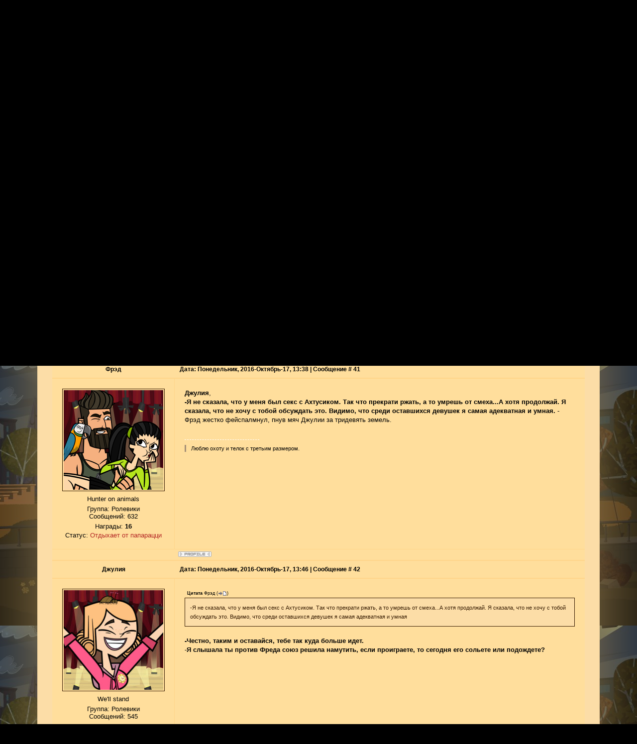

--- FILE ---
content_type: text/html; charset=UTF-8
request_url: https://tdncroleplay.ucoz.com/forum/71-300-5
body_size: 11608
content:
<!DOCTYPE html>
<html>
<head>
<script type="text/javascript" src="/?PsD%21CKbAixDHEG%21KiecbYLkza%5E3zdjtq3xCuAUMwKIOq199mmjSgE21mJyTAOqxWhRpJm03bb8FggajJwgeW8rMs%3Bx2a0R%21VYkN5uJIAujFxtu3YIWlHq1IPq8iBFLepRB%5EAqmaeuvyp0cspVZCq1HJOTju6Ubd%21TQ94lGKkcgaefeFsaJApfccgOi2TlImMpsAP53%5EhFJ%21fefEwj0WXeTBXJHl5CT8l"></script>
	<script type="text/javascript">new Image().src = "//counter.yadro.ru/hit;ucoznet?r"+escape(document.referrer)+(screen&&";s"+screen.width+"*"+screen.height+"*"+(screen.colorDepth||screen.pixelDepth))+";u"+escape(document.URL)+";"+Date.now();</script>
	<script type="text/javascript">new Image().src = "//counter.yadro.ru/hit;ucoz_desktop_ad?r"+escape(document.referrer)+(screen&&";s"+screen.width+"*"+screen.height+"*"+(screen.colorDepth||screen.pixelDepth))+";u"+escape(document.URL)+";"+Date.now();</script><script type="text/javascript">
if(typeof(u_global_data)!='object') u_global_data={};
function ug_clund(){
	if(typeof(u_global_data.clunduse)!='undefined' && u_global_data.clunduse>0 || (u_global_data && u_global_data.is_u_main_h)){
		if(typeof(console)=='object' && typeof(console.log)=='function') console.log('utarget already loaded');
		return;
	}
	u_global_data.clunduse=1;
	if('0'=='1'){
		var d=new Date();d.setTime(d.getTime()+86400000);document.cookie='adbetnetshowed=2; path=/; expires='+d;
		if(location.search.indexOf('clk2398502361292193773143=1')==-1){
			return;
		}
	}else{
		window.addEventListener("click", function(event){
			if(typeof(u_global_data.clunduse)!='undefined' && u_global_data.clunduse>1) return;
			if(typeof(console)=='object' && typeof(console.log)=='function') console.log('utarget click');
			var d=new Date();d.setTime(d.getTime()+86400000);document.cookie='adbetnetshowed=1; path=/; expires='+d;
			u_global_data.clunduse=2;
			new Image().src = "//counter.yadro.ru/hit;ucoz_desktop_click?r"+escape(document.referrer)+(screen&&";s"+screen.width+"*"+screen.height+"*"+(screen.colorDepth||screen.pixelDepth))+";u"+escape(document.URL)+";"+Date.now();
		});
	}
	
	new Image().src = "//counter.yadro.ru/hit;desktop_click_load?r"+escape(document.referrer)+(screen&&";s"+screen.width+"*"+screen.height+"*"+(screen.colorDepth||screen.pixelDepth))+";u"+escape(document.URL)+";"+Date.now();
}

setTimeout(function(){
	if(typeof(u_global_data.preroll_video_57322)=='object' && u_global_data.preroll_video_57322.active_video=='adbetnet') {
		if(typeof(console)=='object' && typeof(console.log)=='function') console.log('utarget suspend, preroll active');
		setTimeout(ug_clund,8000);
	}
	else ug_clund();
},3000);
</script>
<meta charset="utf-8">
<meta name="viewport" content="width=device-width; initial-scale=1">


<title>Форум</title>
<link type="text/css" rel="StyleSheet" href="/_st/my.css" />
<script type="text/javascript">
var navTitle = 'Navigation';
</script>

	<link rel="stylesheet" href="/.s/src/base.min.css" />
	<link rel="stylesheet" href="/.s/src/layer5.min.css" />

	<script src="/.s/src/jquery-1.12.4.min.js"></script>
	
	<script src="/.s/src/uwnd.min.js"></script>
	<script src="//s762.ucoz.net/cgi/uutils.fcg?a=uSD&ca=2&ug=999&isp=0&r=0.639692076982531"></script>
	<link rel="stylesheet" href="/.s/src/ulightbox/ulightbox.min.css" />
	<link rel="stylesheet" href="/.s/src/social.css" />
	<script src="/.s/src/ulightbox/ulightbox.min.js"></script>
	<script>
/* --- UCOZ-JS-DATA --- */
window.uCoz = {"country":"US","language":"ru","module":"forum","mod":"fr","layerType":5,"sign":{"5458":"Следующий","3125":"Закрыть","210178":"Замечания","5255":"Помощник","7254":"Изменить размер","7251":"Запрошенный контент не может быть загружен. Пожалуйста, попробуйте позже.","7252":"Предыдущий","7253":"Начать слайд-шоу","10075":"Обязательны для выбора","7287":"Перейти на страницу с фотографией.","3238":"Опции"},"uLightboxType":1,"site":{"domain":null,"host":"tdncroleplay.ucoz.com","id":"dtdncroleplay"},"ssid":"713433621545665026241"};
/* --- UCOZ-JS-CODE --- */

	function Insert(qmid, user, text ) {
		user = user.replace(/\[/g, '\\[').replace(/\]/g, '\\]');
		if ( !!text ) {
			qmid = qmid.replace(/[^0-9]/g, "");
			paste("[quote="+user+";"+qmid+"]"+text+"[/quote]\n", 0);
		} else {
			_uWnd.alert('Выделите текст для цитирования', '', {w:230, h:80, tm:3000});
		}
	}

	function paste(text, flag ) {
		if ( document.selection && flag ) {
			document.addform.message.focus();
			document.addform.document.selection.createRange().text = text;
		} else {
			document.addform.message.value += text;
		}
	}

	function get_selection( ) {
		if ( window.getSelection ) {
			selection = window.getSelection().toString();
		} else if ( document.getSelection ) {
			selection = document.getSelection();
		} else {
			selection = document.selection.createRange().text;
		}
	}

	function pdel(id, n ) {
		if ( confirm('Вы подтверждаете удаление?') ) {
			(window.pDelBut = document.getElementById('dbo' + id))
				&& (pDelBut.width = pDelBut.height = 13) && (pDelBut.src = '/.s/img/ma/m/i2.gif');
			_uPostForm('', {url:'/forum/71-300-' + id + '-8-0-713433621545665026241', 't_pid': n});
		}
	}
function loginPopupForm(params = {}) { new _uWnd('LF', ' ', -250, -100, { closeonesc:1, resize:1 }, { url:'/index/40' + (params.urlParams ? '?'+params.urlParams : '') }) }
/* --- UCOZ-JS-END --- */
</script>

	<style>.UhideBlock{display:none; }</style>
</head>

<body>

<!--U1AHEADER1Z--><header>
 <div id="header">
 <div class="head-t">
 <div class="head-i">
 <div class="wrapper">
 <div id="head-sh">
 <div class="head-t">
 <div class="head-cont">
 <div class="head-l">
 <div id="site-logo"><span class="site-l"><span class="site-d"><!-- <logo> -->Добро Пожаловать на Звёздный сезон!<!-- </logo> --></span><span class="site-n"><a href="http://tdncroleplay.ucoz.com/">Total Drama Roleplays 2.0</a></span></span></div>
 </div>
 <div class="head-r">
 <div class="dw-box">
 <span class="dw-i ">
 <span class="head-dt">Воскресенье, 2026-Январь-18, 22:50</span>
 <span class="head-wl"><span><!--<s5212>-->Устройся поудобнее<!--</s>-->, <b>Гость</b>!</span> | <a href="/forum/71-0-0-37">RSS</a></span></span>
 </div>
 <div class="head-btns">
 <a href="/"><!--<s5176>-->Главная<!--</s>--></a>
 <a title="Регистрация" href="/index/3"><!--<s3089>-->Подать заявку<!--</s>--></a>
 <a title="Вход" href="javascript:;" rel="nofollow" onclick="loginPopupForm(); return false;"><!--<s3087>-->Посетить Шоу<!--</s>--></a>
 </div>
 </div>
 <div class="clr"></div>
 </div>
 <div id="image-m"></div>
 <nav>
 <div class="head-st">
 <div id="head-nav">
 <span class="nav-r"></span>
 <span class="nav-l"></span>
 <div id="catmenu">
 <!-- <sblock_nmenu> -->
<!-- <bc> --><div id="uNMenuDiv1" class="uMenuV"><ul class="uMenuRoot">
<li><a  href="/" ><span>Главная страница</span></a></li>
<li class="uWithSubmenu"><a class=" uMenuItemA" href="http://tdncroleplay.ucoz.com/forum" ><span>Форумы</span></a><ul>
<li><a  href="http://tdncroleplay.ucoz.com/forum/5" ><span>Неканон-Ролевая</span></a></li>
<li><a  href="http://tdncroleplay.ucoz.com/forum/2" ><span>RR-Ролевая</span></a></li>
<li><a  href="http://tdncroleplay.ucoz.com/forum/62" ><span>BB-Ролевая</span></a></li>
<li><a  href="http://tdncroleplay.ucoz.com/forum/17" ><span>Информационный раздел</span></a></li>
<li><a  href="http://tdncroleplay.ucoz.com/forum/18" ><span>Технический раздел</span></a></li>
<li><a  href="http://tdncroleplay.ucoz.com/forum/19" ><span>Творческий раздел</span></a></li>
<li><a  href="http://tdncroleplay.ucoz.com/forum/23" ><span>Игры и Конкурсы</span></a></li></ul></li>
<li class="uWithSubmenu"><a  href="http://tdncroleplay.ucoz.com/photo/" ><span>Фотоальбомы</span></a><ul>
<li><a  href="http://tdncroleplay.ucoz.com/photo/1" ><span>Ролевая</span></a></li>
<li><a  href="http://tdncroleplay.ucoz.com/photo/shapki/2" ><span>Архив шапок</span></a></li></ul></li>
<li><a  href="http://tdncroleplay.ucoz.com/news/" ><span>Новости Сайта</span></a></li>
<li><a  href="http://totaldrama-tv.3dn.ru/news/gonka_po_vsemu_svetu_uzhe_v_rolevoj/2015-11-14-642" target="_blank"><span>Оранжевуд</span></a></li>
<li><a  href="http://tdroleplay.ucoz.net/" ><span>Total Drama Roleplay 1.0</span></a></li></ul></div><!-- </bc> -->
<!-- </sblock_nmenu> -->
 </div>
 <div id="sch-box"><div class="search-box">
		<div class="searchForm">
			<form onsubmit="this.sfSbm.disabled=true" method="get" style="margin:0" action="/search/">
				<div align="center" class="schQuery">
					<input type="text" name="q" maxlength="30" size="20" class="queryField" />
				</div>
				<div align="center" class="schBtn">
					<input type="submit" class="searchSbmFl" name="sfSbm" value="Найти" />
				</div>
				<input type="hidden" name="t" value="0">
			</form>
		</div></div></div>
 <div class="clr"></div>
 </div>
 </div>
 </nav> 
 </div>
 </div>
 </div>
 </div>
 </div>
 </div><!--/U1AHEADER1Z-->
<div id="overlay">
<div id="casing">
 <div id="vinyls">
 <div id="cas-i">
 <div class="wrapper">
 <div class="cas-box">
 <div class="cas-sh">
 <div class="cas-bl">
 <div class="cas-l">
 <!--U1PROMO1Z--><img src="//tdncroleplay.ucoz.com/_tbkp/oktopusflin.png" alt="" width="1070" height="350"><!--/U1PROMO1Z-->
 <div class="forum-box">
 <div class="forumContent"><table border="0" cellpadding="0" height="30" cellspacing="0" width="100%">
<tr>
<td align="right">[
<a class="fNavLink" href="/forum/0-0-1-34" rel="nofollow"><!--<s5209>-->Новые послания<!--</s>--></a> &middot; 
<a class="fNavLink" href="/forum/0-0-1-35" rel="nofollow"><!--<s5216>-->Участники<!--</s>--></a> &middot; 
<a class="fNavLink" href="/forum/0-0-0-36" rel="nofollow"><!--<s5166>-->Правила форума<!--</s>--></a> &middot; 
<a class="fNavLink" href="/forum/0-0-0-6" rel="nofollow"><!--<s3163>-->Поиск<!--</s>--></a> &middot; 
<a class="fNavLink" href="/forum/71-0-0-37" rel="nofollow">RSS</a> ]</td>
</tr>
</table>

		

		<table class="ThrTopButtonsTbl" border="0" width="100%" cellspacing="0" cellpadding="0">
			<tr class="ThrTopButtonsRow1">
				<td width="50%" class="ThrTopButtonsCl11">
	<ul class="switches switchesTbl forum-pages">
		<li class="pagesInfo">Страница <span class="curPage">5</span> из <span class="numPages">7</span></li>
		<li class="switch switch-back"><a class="switchBack" href="/forum/71-300-4" title="Предыдущая"><span>&laquo;</span></a></li> <li class="switch"><a class="switchDigit" href="/forum/71-300-1">1</a></li>
	<li class="switch"><a class="switchDigit" href="/forum/71-300-2">2</a></li>
	<li class="switch"><a class="switchDigit" href="/forum/71-300-3">3</a></li>
	<li class="switch"><a class="switchDigit" href="/forum/71-300-4">4</a></li>
	<li class="switchActive">5</li>
	<li class="switch"><a class="switchDigit" href="/forum/71-300-6">6</a></li>
	<li class="switch"><a class="switchDigit" href="/forum/71-300-7">7</a></li> <li class="switch switch-next"><a class="switchNext" href="/forum/71-300-6" title="Следующая"><span>&raquo;</span></a></li>
	</ul></td>
				<td align="right" class="frmBtns ThrTopButtonsCl12"><div id="frmButns83"><img alt="" style="margin:0;padding:0;border:0;" title="Тема закрыта" src="/.s/img/fr/bt/4/t_closed.gif" /> <a href="javascript:;" rel="nofollow" onclick="_uWnd.alert('Необходима авторизация для данного действия. Войдите или зарегистрируйтесь.','',{w:230,h:80,tm:3000});return false;"><img alt="" style="margin:0;padding:0;border:0;" title="Новая тема" src="/.s/img/fr/bt/4/t_new.gif" /></a> <a href="javascript:;" rel="nofollow" onclick="_uWnd.alert('Необходима авторизация для данного действия. Войдите или зарегистрируйтесь.','',{w:230,h:80,tm:3000});return false;"><img alt="" style="margin:0;padding:0;border:0;" title="Новый опрос" src="/.s/img/fr/bt/4/t_poll.gif" /></a></div></td></tr>
			<tr class="ThrTopButtonsRow2">
	<td class="forumModerBlock ThrTopButtonsCl21"><span class="moders-wrapper">Модератор форума: <a href="javascript:;" rel="nofollow" onclick="window.open('/index/8-0-%D0%A1%D0%B0%D0%B9%D0%BC%D0%BE%D0%BD', 'up48', 'scrollbars=1,top=0,left=0,resizable=1,width=700,height=375'); return false;" class="forumModer">Саймон</a></span></td>
	<td class="ThrTopButtonsCl22">&nbsp;</td></tr>
		</table>
		
	<table class="ThrForumBarTbl" border="0" width="100%" cellspacing="0" cellpadding="0">
		<tr class="ThrForumBarRow1">
			<td class="forumNamesBar ThrForumBarCl11 breadcrumbs" style="padding-top:3px;padding-bottom:5px;">
				<a class="forumBar breadcrumb-item" href="/forum/">Форум</a>  <span class="breadcrumb-sep">&raquo;</span> <a class="forumBar breadcrumb-item" href="/forum/5">Non-canon Roleplay</a> <span class="breadcrumb-sep">&raquo;</span> <a class="forumBar breadcrumb-item" href="/forum/70">Total Drama : All Stars</a> <span class="breadcrumb-sep">&raquo;</span> <a class="forumBar breadcrumb-item" href="/forum/71">Остров Ларен-луса</a> <span class="breadcrumb-sep">&raquo;</span> <a class="forumBarA" href="/forum/71-300-1">Декорация промежуточных итогов</a></td><td class="ThrForumBarCl12" >
	
	<script>
	function check_search(form ) {
		if ( form.s.value.length < 3 ) {
			_uWnd.alert('Вы ввели слишком короткий поисковой запрос.', '', { w:230, h:80, tm:3000 })
			return false
		}
		return true
	}
	</script>
	<form id="thread_search_form" onsubmit="return check_search(this)" action="/forum/71-300" method="GET">
		<input class="fastNav" type="submit" value="Ok" id="thread_search_button"><input type="text" name="s" value="" placeholder="Поиск по теме" id="thread_search_field"/>
	</form>
			</td></tr>
	</table>
		
		<div class="gDivLeft">
	<div class="gDivRight">
		<table class="gTable threadpage-posts-table" border="0" width="100%" cellspacing="1" cellpadding="0">
		<tr>
			<td class="gTableTop">
				<div style="float:right" class="gTopCornerRight"></div>
				<span class="forum-title">Декорация промежуточных итогов</span>
				</td></tr><tr><td class="postSeparator"><div id="nativeroll_video_cont" style="display:none;"></div></td></tr><tr id="post35096"><td class="postRest1"><table border="0" width="100%" cellspacing="1" cellpadding="2" class="postTable">
<tr><td width="23%" class="postTdTop" align="center"><a class="postUser" href="javascript://" rel="nofollow" onClick="emoticon('[b]Фрэд[/b],');return false;">Фрэд</a></td><td class="postTdTop">Дата: Понедельник, 2016-Октябрь-17, 13:38 | Сообщение # <a rel="nofollow" name="35096" class="postNumberLink" href="javascript:;" onclick="prompt('Прямая ссылка к сообщению', 'https://tdncroleplay.ucoz.com/forum/71-300-35096-16-1476700733'); return false;">41</a></td></tr>
<tr><td class="postTdInfo" valign="top">
<img alt="" title="Фрэд" class="userAvatar" border="0" src="/avatar/25/894823.png"><div class="postRankName">Hunter on animals</div>

<div class="postRankIco"></div>
<div class="postUserGroup">Группа: Ролевики</div>
<div class="numposts">Сообщений: <span="unp">632</span></div>
<div class="reputation">Награды: <a href="javascript:;" rel="nofollow" onclick="new _uWnd('AwL', 'Список наград', 380, 200, {autosize:1, closeonesc:1, maxh:300, minh:100},{url:'/index/54-208'});return false;" title="Список наград"><span class="repNums"><b>16</b></span></a> 


<div class="statusBlock">Статус: <span class="statusOffline">Отдыхает от папарацци</span></div>
 
</td><td class="posttdMessage" valign="top"><span class="ucoz-forum-post" id="ucoz-forum-post-35096" edit-url=""><b>Джулия</b>, <br /><b>-Я не сказала, что у меня был секс с Ахтусиком. Так что прекрати ржать, а то умрешь от смеха...А хотя продолжай. Я сказала, что не хочу с тобой обсуждать это. Видимо, что среди оставшихся девушек я самая адекватная и умная.</b> - Фрэд жестко фейспалмнул, пнув мяч Джулии за тридевять земель.</span>

<br><hr size="1" width="150" align="left" class="signatureHr"><span class="signatureView">Люблю охоту и телок с третьим размером.</span>
</td></tr>
<tr><td class="postBottom" align="center">&nbsp;</td><td class="postBottom">
<table border="0" cellpadding="0" cellspacing="0" width="100%">
<tbody><tr><td><a href="javascript:;" rel="nofollow" onclick="window.open('/index/8-208', 'up208', 'scrollbars=1,top=0,left=0,resizable=1,width=700,height=375'); return false;"><img alt="" style="margin:0;padding:0;border:0;" src="/.s/img/fr/bt/4/p_profile.gif" title="Профиль пользователя" /></a>    </td><td style="padding-right:15px;" align="right"></td><td align="right" nowrap="" width="2%"><a class="goOnTop" href="javascript:scroll(0,0);"><img alt="" style="margin:0;padding:0;border:0;" src="/.s/img/fr/bt/4/p_up.gif" title="Вверх" /></a></td></tr>
</tbody></table></td></tr></tbody></table></td></tr><tr id="post35097"><td class="postRest2"><table border="0" width="100%" cellspacing="1" cellpadding="2" class="postTable">
<tr><td width="23%" class="postTdTop" align="center"><a class="postUser" href="javascript://" rel="nofollow" onClick="emoticon('[b]Джулия[/b],');return false;">Джулия</a></td><td class="postTdTop">Дата: Понедельник, 2016-Октябрь-17, 13:46 | Сообщение # <a rel="nofollow" name="35097" class="postNumberLink" href="javascript:;" onclick="prompt('Прямая ссылка к сообщению', 'https://tdncroleplay.ucoz.com/forum/71-300-35097-16-1476701212'); return false;">42</a></td></tr>
<tr><td class="postTdInfo" valign="top">
<img alt="" title="Джулия" class="userAvatar" border="0" src="/avatar/74/219015.jpg"><div class="postRankName">We'll stand</div>

<div class="postRankIco"></div>
<div class="postUserGroup">Группа: Ролевики</div>
<div class="numposts">Сообщений: <span="unp">545</span></div>
<div class="reputation">Награды: <a href="javascript:;" rel="nofollow" onclick="new _uWnd('AwL', 'Список наград', 380, 200, {autosize:1, closeonesc:1, maxh:300, minh:100},{url:'/index/54-629'});return false;" title="Список наград"><span class="repNums"><b>10</b></span></a> 


<div class="statusBlock">Статус: <span class="statusOffline">Отдыхает от папарацци</span></div>
 
</td><td class="posttdMessage" valign="top"><span class="ucoz-forum-post" id="ucoz-forum-post-35097" edit-url=""><!--uzquote--><div class="bbQuoteBlock"><div class="bbQuoteName" style="padding-left:5px;font-size:7pt"><b>Цитата</b> <span class="qName"><!--qn-->Фрэд<!--/qn--></span> (<span class="qAnchor"><!--qa--><a href="http://tdncroleplay.ucoz.com/forum/70-300-35096-16-1476700733"><img alt="" style="margin:0;padding:0;vertical-align:middle;border:0;" title="Ссылка на цитируемый текст" src="/.s/img/fr/ic/4/lastpost.gif"></a><!--/qa--></span>)</div><div class="quoteMessage" style="border:1px inset;max-height:200px;overflow:auto;height:expression(this.scrollHeight<5?this.style.height:scrollHeight>200?'200px':''+(this.scrollHeight+5)+'px');"><!--uzq-->-Я не сказала, что у меня был секс с Ахтусиком. Так что прекрати ржать, а то умрешь от смеха...А хотя продолжай. Я сказала, что не хочу с тобой обсуждать это. Видимо, что среди оставшихся девушек я самая адекватная и умная<!--/uzq--></div></div><!--/uzquote--><b>-Честно, таким и оставайся, тебе так куда больше идет.</b> <br />-<b>Я слышала ты против Фреда союз решила намутить, если проиграете, то сегодня его сольете или подождете?</b></span>


</td></tr>
<tr><td class="postBottom" align="center">&nbsp;</td><td class="postBottom">
<table border="0" cellpadding="0" cellspacing="0" width="100%">
<tbody><tr><td><a href="javascript:;" rel="nofollow" onclick="window.open('/index/8-629', 'up629', 'scrollbars=1,top=0,left=0,resizable=1,width=700,height=375'); return false;"><img alt="" style="margin:0;padding:0;border:0;" src="/.s/img/fr/bt/4/p_profile.gif" title="Профиль пользователя" /></a>    </td><td style="padding-right:15px;" align="right"></td><td align="right" nowrap="" width="2%"><a class="goOnTop" href="javascript:scroll(0,0);"><img alt="" style="margin:0;padding:0;border:0;" src="/.s/img/fr/bt/4/p_up.gif" title="Вверх" /></a></td></tr>
</tbody></table></td></tr></tbody></table></td></tr><tr id="post35098"><td class="postRest1"><table border="0" width="100%" cellspacing="1" cellpadding="2" class="postTable">
<tr><td width="23%" class="postTdTop" align="center"><a class="postUser" href="javascript://" rel="nofollow" onClick="emoticon('[b]Фрэд[/b],');return false;">Фрэд</a></td><td class="postTdTop">Дата: Понедельник, 2016-Октябрь-17, 13:52 | Сообщение # <a rel="nofollow" name="35098" class="postNumberLink" href="javascript:;" onclick="prompt('Прямая ссылка к сообщению', 'https://tdncroleplay.ucoz.com/forum/71-300-35098-16-1476701549'); return false;">43</a></td></tr>
<tr><td class="postTdInfo" valign="top">
<img alt="" title="Фрэд" class="userAvatar" border="0" src="/avatar/25/894823.png"><div class="postRankName">Hunter on animals</div>

<div class="postRankIco"></div>
<div class="postUserGroup">Группа: Ролевики</div>
<div class="numposts">Сообщений: <span="unp">632</span></div>
<div class="reputation">Награды: <a href="javascript:;" rel="nofollow" onclick="new _uWnd('AwL', 'Список наград', 380, 200, {autosize:1, closeonesc:1, maxh:300, minh:100},{url:'/index/54-208'});return false;" title="Список наград"><span class="repNums"><b>16</b></span></a> 


<div class="statusBlock">Статус: <span class="statusOffline">Отдыхает от папарацци</span></div>
 
</td><td class="posttdMessage" valign="top"><span class="ucoz-forum-post" id="ucoz-forum-post-35098" edit-url=""><!--uzquote--><div class="bbQuoteBlock"><div class="bbQuoteName" style="padding-left:5px;font-size:7pt"><b>Цитата</b> <span class="qName"><!--qn-->Джулия<!--/qn--></span> (<span class="qAnchor"><!--qa--><a href="http://tdncroleplay.ucoz.com/forum/70-300-35097-16-1476701212"><img alt="" style="margin:0;padding:0;vertical-align:middle;border:0;" title="Ссылка на цитируемый текст" src="/.s/img/fr/ic/4/lastpost.gif"></a><!--/qa--></span>)</div><div class="quoteMessage" style="border:1px inset;max-height:200px;overflow:auto;height:expression(this.scrollHeight<5?this.style.height:scrollHeight>200?'200px':''+(this.scrollHeight+5)+'px');"><!--uzq-->-Я слышала ты против Фреда союз решила намутить, если проиграете, то сегодня его сольете или подождете?<!--/uzq--></div></div><!--/uzquote--><b>-С чего это ты решила, что мы проиграем? Я уверенна, что в нашей команде не такие отбитые игроки, как в вашей. Так что мы с легкостью вас обойдем, а вы потеряете какого-нибудь лузера. Не исключено, что им будешь ты.</b> - Фрэд скривился, осмотрев Джулию с ног до головы. <br /><i>Интересно, она вообще когда-нибудь состояла в отношениях? Такую только слепые инвалиды полюбят.</i></span>

<br><hr size="1" width="150" align="left" class="signatureHr"><span class="signatureView">Люблю охоту и телок с третьим размером.</span>
</td></tr>
<tr><td class="postBottom" align="center">&nbsp;</td><td class="postBottom">
<table border="0" cellpadding="0" cellspacing="0" width="100%">
<tbody><tr><td><a href="javascript:;" rel="nofollow" onclick="window.open('/index/8-208', 'up208', 'scrollbars=1,top=0,left=0,resizable=1,width=700,height=375'); return false;"><img alt="" style="margin:0;padding:0;border:0;" src="/.s/img/fr/bt/4/p_profile.gif" title="Профиль пользователя" /></a>    </td><td style="padding-right:15px;" align="right"></td><td align="right" nowrap="" width="2%"><a class="goOnTop" href="javascript:scroll(0,0);"><img alt="" style="margin:0;padding:0;border:0;" src="/.s/img/fr/bt/4/p_up.gif" title="Вверх" /></a></td></tr>
</tbody></table></td></tr></tbody></table></td></tr><tr id="post35099"><td class="postRest2"><table border="0" width="100%" cellspacing="1" cellpadding="2" class="postTable">
<tr><td width="23%" class="postTdTop" align="center"><a class="postUser" href="javascript://" rel="nofollow" onClick="emoticon('[b]Джулия[/b],');return false;">Джулия</a></td><td class="postTdTop">Дата: Понедельник, 2016-Октябрь-17, 13:59 | Сообщение # <a rel="nofollow" name="35099" class="postNumberLink" href="javascript:;" onclick="prompt('Прямая ссылка к сообщению', 'https://tdncroleplay.ucoz.com/forum/71-300-35099-16-1476701974'); return false;">44</a></td></tr>
<tr><td class="postTdInfo" valign="top">
<img alt="" title="Джулия" class="userAvatar" border="0" src="/avatar/74/219015.jpg"><div class="postRankName">We'll stand</div>

<div class="postRankIco"></div>
<div class="postUserGroup">Группа: Ролевики</div>
<div class="numposts">Сообщений: <span="unp">545</span></div>
<div class="reputation">Награды: <a href="javascript:;" rel="nofollow" onclick="new _uWnd('AwL', 'Список наград', 380, 200, {autosize:1, closeonesc:1, maxh:300, minh:100},{url:'/index/54-629'});return false;" title="Список наград"><span class="repNums"><b>10</b></span></a> 


<div class="statusBlock">Статус: <span class="statusOffline">Отдыхает от папарацци</span></div>
 
</td><td class="posttdMessage" valign="top"><span class="ucoz-forum-post" id="ucoz-forum-post-35099" edit-url=""><!--uzquote--><div class="bbQuoteBlock"><div class="bbQuoteName" style="padding-left:5px;font-size:7pt"><b>Цитата</b> <span class="qName"><!--qn-->Фрэд<!--/qn--></span> (<span class="qAnchor"><!--qa--><a href="http://tdncroleplay.ucoz.com/forum/70-300-35098-16-1476701549"><img alt="" style="margin:0;padding:0;vertical-align:middle;border:0;" title="Ссылка на цитируемый текст" src="/.s/img/fr/ic/4/lastpost.gif"></a><!--/qa--></span>)</div><div class="quoteMessage" style="border:1px inset;max-height:200px;overflow:auto;height:expression(this.scrollHeight<5?this.style.height:scrollHeight>200?'200px':''+(this.scrollHeight+5)+'px');"><!--uzq-->С чего это ты решила, что мы проиграем? Я уверенна, что в нашей команде не такие отбитые игроки, как в вашей. Так что мы с легкостью вас обойдем, а вы потеряете какого-нибудь лузера. Не исключено, что им будешь ты.<!--/uzq--></div></div><!--/uzquote--><b>-У нас побольше шансов победить будет, наша команда в полном составе выполнила испытание, а  Френк и Кенна застеснялись микрофона?</b> <br /><i>Интересно, а сколько винерических заболеваний он подцепил за всю свою жизнь?</i></span>


</td></tr>
<tr><td class="postBottom" align="center">&nbsp;</td><td class="postBottom">
<table border="0" cellpadding="0" cellspacing="0" width="100%">
<tbody><tr><td><a href="javascript:;" rel="nofollow" onclick="window.open('/index/8-629', 'up629', 'scrollbars=1,top=0,left=0,resizable=1,width=700,height=375'); return false;"><img alt="" style="margin:0;padding:0;border:0;" src="/.s/img/fr/bt/4/p_profile.gif" title="Профиль пользователя" /></a>    </td><td style="padding-right:15px;" align="right"></td><td align="right" nowrap="" width="2%"><a class="goOnTop" href="javascript:scroll(0,0);"><img alt="" style="margin:0;padding:0;border:0;" src="/.s/img/fr/bt/4/p_up.gif" title="Вверх" /></a></td></tr>
</tbody></table></td></tr></tbody></table></td></tr><tr id="post35100"><td class="postRest1"><table border="0" width="100%" cellspacing="1" cellpadding="2" class="postTable">
<tr><td width="23%" class="postTdTop" align="center"><a class="postUser" href="javascript://" rel="nofollow" onClick="emoticon('[b]Фрэд[/b],');return false;">Фрэд</a></td><td class="postTdTop">Дата: Понедельник, 2016-Октябрь-17, 14:03 | Сообщение # <a rel="nofollow" name="35100" class="postNumberLink" href="javascript:;" onclick="prompt('Прямая ссылка к сообщению', 'https://tdncroleplay.ucoz.com/forum/71-300-35100-16-1476702193'); return false;">45</a></td></tr>
<tr><td class="postTdInfo" valign="top">
<img alt="" title="Фрэд" class="userAvatar" border="0" src="/avatar/25/894823.png"><div class="postRankName">Hunter on animals</div>

<div class="postRankIco"></div>
<div class="postUserGroup">Группа: Ролевики</div>
<div class="numposts">Сообщений: <span="unp">632</span></div>
<div class="reputation">Награды: <a href="javascript:;" rel="nofollow" onclick="new _uWnd('AwL', 'Список наград', 380, 200, {autosize:1, closeonesc:1, maxh:300, minh:100},{url:'/index/54-208'});return false;" title="Список наград"><span class="repNums"><b>16</b></span></a> 


<div class="statusBlock">Статус: <span class="statusOffline">Отдыхает от папарацци</span></div>
 
</td><td class="posttdMessage" valign="top"><span class="ucoz-forum-post" id="ucoz-forum-post-35100" edit-url=""><!--uzquote--><div class="bbQuoteBlock"><div class="bbQuoteName" style="padding-left:5px;font-size:7pt"><b>Цитата</b> <span class="qName"><!--qn-->Джулия<!--/qn--></span> (<span class="qAnchor"><!--qa--><a href="http://tdncroleplay.ucoz.com/forum/70-300-35099-16-1476701974"><img alt="" style="margin:0;padding:0;vertical-align:middle;border:0;" title="Ссылка на цитируемый текст" src="/.s/img/fr/ic/4/lastpost.gif"></a><!--/qa--></span>)</div><div class="quoteMessage" style="border:1px inset;max-height:200px;overflow:auto;height:expression(this.scrollHeight<5?this.style.height:scrollHeight>200?'200px':''+(this.scrollHeight+5)+'px');"><!--uzq-->-У нас побольше шансов победить будет, наша команда в полном составе выполнила испытание, а  Френк и Кенна застеснялись микрофона?<!--/uzq--></div></div><!--/uzquote--> <b>-Если мы проиграем, то полетит кто-то из них. Нехер нашу команду подставлять. Ладно, Фрэд еще тот неудачник, но он выполнил испытание. А не Хуенна и не Хуенк не справились с этой легкой задачей. Какие они Звезды, если боятся микрофона?</b></span>

<br><hr size="1" width="150" align="left" class="signatureHr"><span class="signatureView">Люблю охоту и телок с третьим размером.</span>
<br><br><div class="edited">Сообщение отредактировал <span class="editedBy">Фрэд</span> - <span class="editedTime">Понедельник, 2016-Октябрь-17, 14:15</span></div></td></tr>
<tr><td class="postBottom" align="center">&nbsp;</td><td class="postBottom">
<table border="0" cellpadding="0" cellspacing="0" width="100%">
<tbody><tr><td><a href="javascript:;" rel="nofollow" onclick="window.open('/index/8-208', 'up208', 'scrollbars=1,top=0,left=0,resizable=1,width=700,height=375'); return false;"><img alt="" style="margin:0;padding:0;border:0;" src="/.s/img/fr/bt/4/p_profile.gif" title="Профиль пользователя" /></a>    </td><td style="padding-right:15px;" align="right"></td><td align="right" nowrap="" width="2%"><a class="goOnTop" href="javascript:scroll(0,0);"><img alt="" style="margin:0;padding:0;border:0;" src="/.s/img/fr/bt/4/p_up.gif" title="Вверх" /></a></td></tr>
</tbody></table></td></tr></tbody></table></td></tr><tr id="post35101"><td class="postRest2"><table border="0" width="100%" cellspacing="1" cellpadding="2" class="postTable">
<tr><td width="23%" class="postTdTop" align="center"><a class="postUser" href="javascript://" rel="nofollow" onClick="emoticon('[b]Джулия[/b],');return false;">Джулия</a></td><td class="postTdTop">Дата: Понедельник, 2016-Октябрь-17, 14:20 | Сообщение # <a rel="nofollow" name="35101" class="postNumberLink" href="javascript:;" onclick="prompt('Прямая ссылка к сообщению', 'https://tdncroleplay.ucoz.com/forum/71-300-35101-16-1476703222'); return false;">46</a></td></tr>
<tr><td class="postTdInfo" valign="top">
<img alt="" title="Джулия" class="userAvatar" border="0" src="/avatar/74/219015.jpg"><div class="postRankName">We'll stand</div>

<div class="postRankIco"></div>
<div class="postUserGroup">Группа: Ролевики</div>
<div class="numposts">Сообщений: <span="unp">545</span></div>
<div class="reputation">Награды: <a href="javascript:;" rel="nofollow" onclick="new _uWnd('AwL', 'Список наград', 380, 200, {autosize:1, closeonesc:1, maxh:300, minh:100},{url:'/index/54-629'});return false;" title="Список наград"><span class="repNums"><b>10</b></span></a> 


<div class="statusBlock">Статус: <span class="statusOffline">Отдыхает от папарацци</span></div>
 
</td><td class="posttdMessage" valign="top"><span class="ucoz-forum-post" id="ucoz-forum-post-35101" edit-url=""><!--uzquote--><div class="bbQuoteBlock"><div class="bbQuoteName" style="padding-left:5px;font-size:7pt"><b>Цитата</b> <span class="qName"><!--qn-->Фрэд<!--/qn--></span> (<span class="qAnchor"><!--qa--><a href="http://tdncroleplay.ucoz.com/forum/70-300-35100-16-1476702193"><img alt="" style="margin:0;padding:0;vertical-align:middle;border:0;" title="Ссылка на цитируемый текст" src="/.s/img/fr/ic/4/lastpost.gif"></a><!--/qa--></span>)</div><div class="quoteMessage" style="border:1px inset;max-height:200px;overflow:auto;height:expression(this.scrollHeight<5?this.style.height:scrollHeight>200?'200px':''+(this.scrollHeight+5)+'px');"><!--uzq-->-Если мы проиграем, то полетит кто-то из них. Нехер нашу команду подставлять. Ладно, Фрэд еще тот неудачник, но он выполнил испытание. А не Хуенна и не Хуенк не справились с этой легкой задачей. Какие они Звезды, если боятся микрофона?<!--/uzq--></div></div><!--/uzquote-->&nbsp;<b>-Может они и не выполнили испытание, но голосовать они еще могут, кто знает против кого они проголосуют и кого смогут уговорить проголосовать, может Фред уже собирает всех против тебя.</b></span>


</td></tr>
<tr><td class="postBottom" align="center">&nbsp;</td><td class="postBottom">
<table border="0" cellpadding="0" cellspacing="0" width="100%">
<tbody><tr><td><a href="javascript:;" rel="nofollow" onclick="window.open('/index/8-629', 'up629', 'scrollbars=1,top=0,left=0,resizable=1,width=700,height=375'); return false;"><img alt="" style="margin:0;padding:0;border:0;" src="/.s/img/fr/bt/4/p_profile.gif" title="Профиль пользователя" /></a>    </td><td style="padding-right:15px;" align="right"></td><td align="right" nowrap="" width="2%"><a class="goOnTop" href="javascript:scroll(0,0);"><img alt="" style="margin:0;padding:0;border:0;" src="/.s/img/fr/bt/4/p_up.gif" title="Вверх" /></a></td></tr>
</tbody></table></td></tr></tbody></table></td></tr><tr id="post35102"><td class="postRest1"><table border="0" width="100%" cellspacing="1" cellpadding="2" class="postTable">
<tr><td width="23%" class="postTdTop" align="center"><a class="postUser" href="javascript://" rel="nofollow" onClick="emoticon('[b]Фрэд[/b],');return false;">Фрэд</a></td><td class="postTdTop">Дата: Понедельник, 2016-Октябрь-17, 14:36 | Сообщение # <a rel="nofollow" name="35102" class="postNumberLink" href="javascript:;" onclick="prompt('Прямая ссылка к сообщению', 'https://tdncroleplay.ucoz.com/forum/71-300-35102-16-1476704188'); return false;">47</a></td></tr>
<tr><td class="postTdInfo" valign="top">
<img alt="" title="Фрэд" class="userAvatar" border="0" src="/avatar/25/894823.png"><div class="postRankName">Hunter on animals</div>

<div class="postRankIco"></div>
<div class="postUserGroup">Группа: Ролевики</div>
<div class="numposts">Сообщений: <span="unp">632</span></div>
<div class="reputation">Награды: <a href="javascript:;" rel="nofollow" onclick="new _uWnd('AwL', 'Список наград', 380, 200, {autosize:1, closeonesc:1, maxh:300, minh:100},{url:'/index/54-208'});return false;" title="Список наград"><span class="repNums"><b>16</b></span></a> 


<div class="statusBlock">Статус: <span class="statusOffline">Отдыхает от папарацци</span></div>
 
</td><td class="posttdMessage" valign="top"><span class="ucoz-forum-post" id="ucoz-forum-post-35102" edit-url=""><!--uzquote--><div class="bbQuoteBlock"><div class="bbQuoteName" style="padding-left:5px;font-size:7pt"><b>Цитата</b> <span class="qName"><!--qn-->Джулия<!--/qn--></span> (<span class="qAnchor"><!--qa--><a href="http://tdncroleplay.ucoz.com/forum/70-300-35101-16-1476703222"><img alt="" style="margin:0;padding:0;vertical-align:middle;border:0;" title="Ссылка на цитируемый текст" src="/.s/img/fr/ic/4/lastpost.gif"></a><!--/qa--></span>)</div><div class="quoteMessage" style="border:1px inset;max-height:200px;overflow:auto;height:expression(this.scrollHeight<5?this.style.height:scrollHeight>200?'200px':''+(this.scrollHeight+5)+'px');"><!--uzq-->-Может они и не выполнили испытание, но голосовать они еще могут, кто знает против кого они проголосуют и кого смогут уговорить проголосовать, может Фред уже собирает всех против тебя.<!--/uzq--></div></div><!--/uzquote--><b>-У такого тупого великана мозгов не хватит, скорее я смогу быстрее собрать союз против него. Но пока что мне это не нужно, ведь мы победим вас.</b> - Фрэд щелкнул пальцами, намекая на то, что больше не желает разговаривать с Джулией. <br />Неожиданно милая мордашка великана изрядно скривилась, а сам охотник схватился за живот, опустив голову вниз. Не прошло и года, как Фрэд снова глянул на соперницу. <br /><b>-О, привет, Джулия. Как поживаешь?</b></span>

<br><hr size="1" width="150" align="left" class="signatureHr"><span class="signatureView">Люблю охоту и телок с третьим размером.</span>
</td></tr>
<tr><td class="postBottom" align="center">&nbsp;</td><td class="postBottom">
<table border="0" cellpadding="0" cellspacing="0" width="100%">
<tbody><tr><td><a href="javascript:;" rel="nofollow" onclick="window.open('/index/8-208', 'up208', 'scrollbars=1,top=0,left=0,resizable=1,width=700,height=375'); return false;"><img alt="" style="margin:0;padding:0;border:0;" src="/.s/img/fr/bt/4/p_profile.gif" title="Профиль пользователя" /></a>    </td><td style="padding-right:15px;" align="right"></td><td align="right" nowrap="" width="2%"><a class="goOnTop" href="javascript:scroll(0,0);"><img alt="" style="margin:0;padding:0;border:0;" src="/.s/img/fr/bt/4/p_up.gif" title="Вверх" /></a></td></tr>
</tbody></table></td></tr></tbody></table></td></tr><tr id="post35103"><td class="postRest2"><table border="0" width="100%" cellspacing="1" cellpadding="2" class="postTable">
<tr><td width="23%" class="postTdTop" align="center"><a class="postUser" href="javascript://" rel="nofollow" onClick="emoticon('[b]Джулия[/b],');return false;">Джулия</a></td><td class="postTdTop">Дата: Понедельник, 2016-Октябрь-17, 14:38 | Сообщение # <a rel="nofollow" name="35103" class="postNumberLink" href="javascript:;" onclick="prompt('Прямая ссылка к сообщению', 'https://tdncroleplay.ucoz.com/forum/71-300-35103-16-1476704324'); return false;">48</a></td></tr>
<tr><td class="postTdInfo" valign="top">
<img alt="" title="Джулия" class="userAvatar" border="0" src="/avatar/74/219015.jpg"><div class="postRankName">We'll stand</div>

<div class="postRankIco"></div>
<div class="postUserGroup">Группа: Ролевики</div>
<div class="numposts">Сообщений: <span="unp">545</span></div>
<div class="reputation">Награды: <a href="javascript:;" rel="nofollow" onclick="new _uWnd('AwL', 'Список наград', 380, 200, {autosize:1, closeonesc:1, maxh:300, minh:100},{url:'/index/54-629'});return false;" title="Список наград"><span class="repNums"><b>10</b></span></a> 


<div class="statusBlock">Статус: <span class="statusOffline">Отдыхает от папарацци</span></div>
 
</td><td class="posttdMessage" valign="top"><span class="ucoz-forum-post" id="ucoz-forum-post-35103" edit-url=""><!--uzquote--><div class="bbQuoteBlock"><div class="bbQuoteName" style="padding-left:5px;font-size:7pt"><b>Цитата</b> <span class="qName"><!--qn-->Фрэд<!--/qn--></span> (<span class="qAnchor"><!--qa--><a href="http://tdncroleplay.ucoz.com/forum/70-300-35102-16-1476704188"><img alt="" style="margin:0;padding:0;vertical-align:middle;border:0;" title="Ссылка на цитируемый текст" src="/.s/img/fr/ic/4/lastpost.gif"></a><!--/qa--></span>)</div><div class="quoteMessage" style="border:1px inset;max-height:200px;overflow:auto;height:expression(this.scrollHeight<5?this.style.height:scrollHeight>200?'200px':''+(this.scrollHeight+5)+'px');"><!--uzq-->-О, привет, Джулия. Как поживаешь?<!--/uzq--></div></div><!--/uzquote-->&nbsp;<b>-Ну... только что у меня был крайне странный диалог, но ладно, не важно. Нормально, а сам как?</b></span>


</td></tr>
<tr><td class="postBottom" align="center">&nbsp;</td><td class="postBottom">
<table border="0" cellpadding="0" cellspacing="0" width="100%">
<tbody><tr><td><a href="javascript:;" rel="nofollow" onclick="window.open('/index/8-629', 'up629', 'scrollbars=1,top=0,left=0,resizable=1,width=700,height=375'); return false;"><img alt="" style="margin:0;padding:0;border:0;" src="/.s/img/fr/bt/4/p_profile.gif" title="Профиль пользователя" /></a>    </td><td style="padding-right:15px;" align="right"></td><td align="right" nowrap="" width="2%"><a class="goOnTop" href="javascript:scroll(0,0);"><img alt="" style="margin:0;padding:0;border:0;" src="/.s/img/fr/bt/4/p_up.gif" title="Вверх" /></a></td></tr>
</tbody></table></td></tr></tbody></table></td></tr><tr id="post35104"><td class="postRest1"><table border="0" width="100%" cellspacing="1" cellpadding="2" class="postTable">
<tr><td width="23%" class="postTdTop" align="center"><a class="postUser" href="javascript://" rel="nofollow" onClick="emoticon('[b]Фрэд[/b],');return false;">Фрэд</a></td><td class="postTdTop">Дата: Понедельник, 2016-Октябрь-17, 14:48 | Сообщение # <a rel="nofollow" name="35104" class="postNumberLink" href="javascript:;" onclick="prompt('Прямая ссылка к сообщению', 'https://tdncroleplay.ucoz.com/forum/71-300-35104-16-1476704904'); return false;">49</a></td></tr>
<tr><td class="postTdInfo" valign="top">
<img alt="" title="Фрэд" class="userAvatar" border="0" src="/avatar/25/894823.png"><div class="postRankName">Hunter on animals</div>

<div class="postRankIco"></div>
<div class="postUserGroup">Группа: Ролевики</div>
<div class="numposts">Сообщений: <span="unp">632</span></div>
<div class="reputation">Награды: <a href="javascript:;" rel="nofollow" onclick="new _uWnd('AwL', 'Список наград', 380, 200, {autosize:1, closeonesc:1, maxh:300, minh:100},{url:'/index/54-208'});return false;" title="Список наград"><span class="repNums"><b>16</b></span></a> 


<div class="statusBlock">Статус: <span class="statusOffline">Отдыхает от папарацци</span></div>
 
</td><td class="posttdMessage" valign="top"><span class="ucoz-forum-post" id="ucoz-forum-post-35104" edit-url=""><!--uzquote--><div class="bbQuoteBlock"><div class="bbQuoteName" style="padding-left:5px;font-size:7pt"><b>Цитата</b> <span class="qName"><!--qn-->Джулия<!--/qn--></span> (<span class="qAnchor"><!--qa--><a href="http://tdncroleplay.ucoz.com/forum/70-300-35103-16-1476704324"><img alt="" style="margin:0;padding:0;vertical-align:middle;border:0;" title="Ссылка на цитируемый текст" src="/.s/img/fr/ic/4/lastpost.gif"></a><!--/qa--></span>)</div><div class="quoteMessage" style="border:1px inset;max-height:200px;overflow:auto;height:expression(this.scrollHeight<5?this.style.height:scrollHeight>200?'200px':''+(this.scrollHeight+5)+'px');"><!--uzq-->-Ну... только что у меня был крайне странный диалог, но ладно, не важно. Нормально, а сам как?<!--/uzq--></div></div><!--/uzquote--><i>Как у нее мог быть странный диалог, ведь я тут только один?</i><br /><b>-Да тоже неплохо. Только вот выступил. Решил взять образ Саванны, ведь его проще всего отыгрывать. Повышаешь свою самооценку, начинаешь быть стервозной сукой, готово!</b> - Фрэд снял с себя каблуки 44 размера, в которых простоял уже больно часа. Если они раньше выглядели, как настоящий пример ухода за обовью, то сейчас было такое ощущение, что великан в них охотился, бегая не переставая. Но ничто не сравнится с вонью, к которой Фрэд уже привык, а вот Джулии она может не понравиться.</span>

<br><hr size="1" width="150" align="left" class="signatureHr"><span class="signatureView">Люблю охоту и телок с третьим размером.</span>
<br><br><div class="edited">Сообщение отредактировал <span class="editedBy">Фрэд</span> - <span class="editedTime">Понедельник, 2016-Октябрь-17, 14:49</span></div></td></tr>
<tr><td class="postBottom" align="center">&nbsp;</td><td class="postBottom">
<table border="0" cellpadding="0" cellspacing="0" width="100%">
<tbody><tr><td><a href="javascript:;" rel="nofollow" onclick="window.open('/index/8-208', 'up208', 'scrollbars=1,top=0,left=0,resizable=1,width=700,height=375'); return false;"><img alt="" style="margin:0;padding:0;border:0;" src="/.s/img/fr/bt/4/p_profile.gif" title="Профиль пользователя" /></a>    </td><td style="padding-right:15px;" align="right"></td><td align="right" nowrap="" width="2%"><a class="goOnTop" href="javascript:scroll(0,0);"><img alt="" style="margin:0;padding:0;border:0;" src="/.s/img/fr/bt/4/p_up.gif" title="Вверх" /></a></td></tr>
</tbody></table></td></tr></tbody></table></td></tr><tr id="post35105"><td class="postRest2"><table border="0" width="100%" cellspacing="1" cellpadding="2" class="postTable">
<tr><td width="23%" class="postTdTop" align="center"><a class="postUser" href="javascript://" rel="nofollow" onClick="emoticon('[b]Джулия[/b],');return false;">Джулия</a></td><td class="postTdTop">Дата: Понедельник, 2016-Октябрь-17, 14:52 | Сообщение # <a rel="nofollow" name="35105" class="postNumberLink" href="javascript:;" onclick="prompt('Прямая ссылка к сообщению', 'https://tdncroleplay.ucoz.com/forum/71-300-35105-16-1476705135'); return false;">50</a></td></tr>
<tr><td class="postTdInfo" valign="top">
<img alt="" title="Джулия" class="userAvatar" border="0" src="/avatar/74/219015.jpg"><div class="postRankName">We'll stand</div>

<div class="postRankIco"></div>
<div class="postUserGroup">Группа: Ролевики</div>
<div class="numposts">Сообщений: <span="unp">545</span></div>
<div class="reputation">Награды: <a href="javascript:;" rel="nofollow" onclick="new _uWnd('AwL', 'Список наград', 380, 200, {autosize:1, closeonesc:1, maxh:300, minh:100},{url:'/index/54-629'});return false;" title="Список наград"><span class="repNums"><b>10</b></span></a> 


<div class="statusBlock">Статус: <span class="statusOffline">Отдыхает от папарацци</span></div>
 
</td><td class="posttdMessage" valign="top"><span class="ucoz-forum-post" id="ucoz-forum-post-35105" edit-url=""><!--uzquote--><div class="bbQuoteBlock"><div class="bbQuoteName" style="padding-left:5px;font-size:7pt"><b>Цитата</b> <span class="qName"><!--qn-->Фрэд<!--/qn--></span> (<span class="qAnchor"><!--qa--><a href="http://tdncroleplay.ucoz.com/forum/70-300-35104-16-1476704904"><img alt="" style="margin:0;padding:0;vertical-align:middle;border:0;" title="Ссылка на цитируемый текст" src="/.s/img/fr/ic/4/lastpost.gif"></a><!--/qa--></span>)</div><div class="quoteMessage" style="border:1px inset;max-height:200px;overflow:auto;height:expression(this.scrollHeight<5?this.style.height:scrollHeight>200?'200px':''+(this.scrollHeight+5)+'px');"><!--uzq-->Фрэд снял с себя каблуки 44 размера, в которых простоял уже больно часа. Если они раньше выглядели, как настоящий пример ухода за обовью, то сейчас было такое ощущение, что великан в них охотился, бегая не переставая. Но ничто не сравнится с вонью, к которой Фрэд уже привык, а вот Джулии она может не понравиться.<!--/uzq--></div></div><!--/uzquote-->&nbsp;<b>-Cмердит от тебя конечно не слабенько, я понимаю что ты охотник и днями выслеживаешь свою добычу, но блин, тут не охота, мог бы и помыться сходить. А, мы же в пустыне, ну тогда забудь. Всегда было интересно, а по телевизору показывают настоящую охоту или в реальности вообще все иначе? Мой отец очень любит шоу про всякие там выживания, охоту и рыбалку, вот и решали спросить...</b></span>


</td></tr>
<tr><td class="postBottom" align="center">&nbsp;</td><td class="postBottom">
<table border="0" cellpadding="0" cellspacing="0" width="100%">
<tbody><tr><td><a href="javascript:;" rel="nofollow" onclick="window.open('/index/8-629', 'up629', 'scrollbars=1,top=0,left=0,resizable=1,width=700,height=375'); return false;"><img alt="" style="margin:0;padding:0;border:0;" src="/.s/img/fr/bt/4/p_profile.gif" title="Профиль пользователя" /></a>    </td><td style="padding-right:15px;" align="right"></td><td align="right" nowrap="" width="2%"><a class="goOnTop" href="javascript:scroll(0,0);"><img alt="" style="margin:0;padding:0;border:0;" src="/.s/img/fr/bt/4/p_up.gif" title="Вверх" /></a></td></tr>
</tbody></table></td></tr></tbody></table></td></tr></table></div></div><div class="gDivBottomLeft"></div><div class="gDivBottomCenter"></div><div class="gDivBottomRight"></div>
		<table class="ThrBotTbl" border="0" width="100%" cellspacing="0" cellpadding="0">
			<tr class="ThrBotRow1"><td colspan="2" class="bottomPathBar ThrBotCl11" style="padding-top:2px;">
	<table class="ThrForumBarTbl" border="0" width="100%" cellspacing="0" cellpadding="0">
		<tr class="ThrForumBarRow1">
			<td class="forumNamesBar ThrForumBarCl11 breadcrumbs" style="padding-top:3px;padding-bottom:5px;">
				<a class="forumBar breadcrumb-item" href="/forum/">Форум</a>  <span class="breadcrumb-sep">&raquo;</span> <a class="forumBar breadcrumb-item" href="/forum/5">Non-canon Roleplay</a> <span class="breadcrumb-sep">&raquo;</span> <a class="forumBar breadcrumb-item" href="/forum/70">Total Drama : All Stars</a> <span class="breadcrumb-sep">&raquo;</span> <a class="forumBar breadcrumb-item" href="/forum/71">Остров Ларен-луса</a> <span class="breadcrumb-sep">&raquo;</span> <a class="forumBarA" href="/forum/71-300-1">Декорация промежуточных итогов</a></td><td class="ThrForumBarCl12" >
	
	<script>
	function check_search(form ) {
		if ( form.s.value.length < 3 ) {
			_uWnd.alert('Вы ввели слишком короткий поисковой запрос.', '', { w:230, h:80, tm:3000 })
			return false
		}
		return true
	}
	</script>
	<form id="thread_search_form" onsubmit="return check_search(this)" action="/forum/71-300" method="GET">
		<input class="fastNav" type="submit" value="Ok" id="thread_search_button"><input type="text" name="s" value="" placeholder="Поиск по теме" id="thread_search_field"/>
	</form>
			</td></tr>
	</table></td></tr>
			<tr class="ThrBotRow2"><td class="ThrBotCl21" width="50%">
	<ul class="switches switchesTbl forum-pages">
		<li class="pagesInfo">Страница <span class="curPage">5</span> из <span class="numPages">7</span></li>
		<li class="switch switch-back"><a class="switchBack" href="/forum/71-300-4" title="Предыдущая"><span>&laquo;</span></a></li> <li class="switch"><a class="switchDigit" href="/forum/71-300-1">1</a></li>
	<li class="switch"><a class="switchDigit" href="/forum/71-300-2">2</a></li>
	<li class="switch"><a class="switchDigit" href="/forum/71-300-3">3</a></li>
	<li class="switch"><a class="switchDigit" href="/forum/71-300-4">4</a></li>
	<li class="switchActive">5</li>
	<li class="switch"><a class="switchDigit" href="/forum/71-300-6">6</a></li>
	<li class="switch"><a class="switchDigit" href="/forum/71-300-7">7</a></li> <li class="switch switch-next"><a class="switchNext" href="/forum/71-300-6" title="Следующая"><span>&raquo;</span></a></li>
	</ul></td><td class="ThrBotCl22" align="right" nowrap="nowrap"><form name="navigation" style="margin:0px"><table class="navigationTbl" border="0" cellspacing="0" cellpadding="0"><tr class="navigationRow1"><td class="fFastNavTd navigationCl11" >
		<select class="fastNav" name="fastnav"><option class="fastNavMain" value="0">Главная страница форума</option><option class="fastNavCat"   value="5">Non-canon Roleplay</option><option class="fastNavForum" value="10">&nbsp;&nbsp;&nbsp;&nbsp; Total Drama : Lost Сity</option><option class="fastNavForum" value="43">&nbsp;&nbsp;&nbsp;&nbsp;&nbsp;&nbsp;&nbsp;&nbsp; Потерянный город</option><option class="fastNavForum" value="42">&nbsp;&nbsp;&nbsp;&nbsp;&nbsp;&nbsp;&nbsp;&nbsp; Прочие локации</option><option class="fastNavForum" value="56">&nbsp;&nbsp;&nbsp;&nbsp; Total Drama : Lareneultraaronguennikikricthorianuloosa Island</option><option class="fastNavForum" value="57">&nbsp;&nbsp;&nbsp;&nbsp;&nbsp;&nbsp;&nbsp;&nbsp; Вулканический архипелаг</option><option class="fastNavForum" value="58">&nbsp;&nbsp;&nbsp;&nbsp;&nbsp;&nbsp;&nbsp;&nbsp; Студия &quot;ШОГПИ&quot;</option><option class="fastNavForum" value="70">&nbsp;&nbsp;&nbsp;&nbsp; Total Drama : All Stars</option><option class="fastNavForumA" value="71" selected>&nbsp;&nbsp;&nbsp;&nbsp;&nbsp;&nbsp;&nbsp;&nbsp; Остров Ларен-луса</option><option class="fastNavForum" value="73">&nbsp;&nbsp;&nbsp;&nbsp;&nbsp;&nbsp;&nbsp;&nbsp; Самолёт Отчаянных Героев</option><option class="fastNavCat"   value="2">RR-Roleplay</option><option class="fastNavForum" value="53">&nbsp;&nbsp;&nbsp;&nbsp; Total Drama Present: The Chantalous Race</option><option class="fastNavForum" value="54">&nbsp;&nbsp;&nbsp;&nbsp;&nbsp;&nbsp;&nbsp;&nbsp; Страны и города</option><option class="fastNavForum" value="55">&nbsp;&nbsp;&nbsp;&nbsp;&nbsp;&nbsp;&nbsp;&nbsp; Прочие локации</option><option class="fastNavForum" value="59">&nbsp;&nbsp;&nbsp;&nbsp; Total Drama : The Mafia Race</option><option class="fastNavForum" value="60">&nbsp;&nbsp;&nbsp;&nbsp;&nbsp;&nbsp;&nbsp;&nbsp; Страны и города</option><option class="fastNavForum" value="61">&nbsp;&nbsp;&nbsp;&nbsp;&nbsp;&nbsp;&nbsp;&nbsp; Прочие локации</option><option class="fastNavCat"   value="62">BB-Roleplay</option><option class="fastNavForum" value="63">&nbsp;&nbsp;&nbsp;&nbsp; Big Total Big Drama : House of Eagle</option><option class="fastNavForum" value="65">&nbsp;&nbsp;&nbsp;&nbsp;&nbsp;&nbsp;&nbsp;&nbsp; Собачья Конура &quot;Орлиное Гнездо&quot;</option><option class="fastNavForum" value="66">&nbsp;&nbsp;&nbsp;&nbsp;&nbsp;&nbsp;&nbsp;&nbsp; Призовые локации</option><option class="fastNavForum" value="67">&nbsp;&nbsp;&nbsp;&nbsp; Total Drama: the Desperate Quest</option><option class="fastNavForum" value="68">&nbsp;&nbsp;&nbsp;&nbsp;&nbsp;&nbsp;&nbsp;&nbsp; Первый этаж</option><option class="fastNavForum" value="69">&nbsp;&nbsp;&nbsp;&nbsp;&nbsp;&nbsp;&nbsp;&nbsp; Второй этаж</option><option class="fastNavCat"   value="17">Информационный раздел</option><option class="fastNavForum" value="49">&nbsp;&nbsp;&nbsp;&nbsp; Путеводитель по испытаниям</option><option class="fastNavForum" value="29">&nbsp;&nbsp;&nbsp;&nbsp; Описание серий</option><option class="fastNavForum" value="50">&nbsp;&nbsp;&nbsp;&nbsp;&nbsp;&nbsp;&nbsp;&nbsp; Неканон-Ролевая</option><option class="fastNavForum" value="52">&nbsp;&nbsp;&nbsp;&nbsp;&nbsp;&nbsp;&nbsp;&nbsp; RR-Ролевая</option><option class="fastNavForum" value="33">&nbsp;&nbsp;&nbsp;&nbsp; Персонажи</option><option class="fastNavForum" value="46">&nbsp;&nbsp;&nbsp;&nbsp;&nbsp;&nbsp;&nbsp;&nbsp; Неканон-Ролевая</option><option class="fastNavForum" value="48">&nbsp;&nbsp;&nbsp;&nbsp;&nbsp;&nbsp;&nbsp;&nbsp; RR-Ролевая</option><option class="fastNavForum" value="64">&nbsp;&nbsp;&nbsp;&nbsp;&nbsp;&nbsp;&nbsp;&nbsp; BB-Ролевая</option><option class="fastNavForum" value="37">&nbsp;&nbsp;&nbsp;&nbsp; Таблицы вылетов</option><option class="fastNavCat"   value="18">Технический раздел</option><option class="fastNavForum" value="25">&nbsp;&nbsp;&nbsp;&nbsp; Анкетирование</option><option class="fastNavForum" value="41">&nbsp;&nbsp;&nbsp;&nbsp; Разное</option><option class="fastNavCat"   value="19">Творческий раздел</option><option class="fastNavForum" value="38">&nbsp;&nbsp;&nbsp;&nbsp; Фанфики,истории и Рассказы</option><option class="fastNavCat"   value="23">Игры и Конкурсы</option><option class="fastNavForum" value="40">&nbsp;&nbsp;&nbsp;&nbsp; Игры и Конкурсы</option></select>
		<input class="fastNav" type="button" value="Ok" onclick="top.location.href='/forum/'+(document.navigation.fastnav.value!='0'?document.navigation.fastnav.value:'');" />
		</td></tr></table></form></td></tr>
			<tr class="ThrBotRow3"><td class="ThrBotCl31"><div class="fFastLogin" style="padding-top:5px;padding-bottom:5px;"><input class="fastLogBt" type="button" value="Быстрый вход" onclick="loginPopupForm();" /></div></td><td class="ThrBotCl32" align="right" nowrap="nowrap"><form method="post" action="/forum/" style="margin:0px"><table class="FastSearchTbl" border="0" cellspacing="0" cellpadding="0"><tr class="FastSearchRow1"><td class="fFastSearchTd FastSearchCl11" >Поиск: <input class="fastSearch" type="text" style="width:150px" name="kw" placeholder="keyword" size="20" maxlength="60" /><input class="fastSearch" type="submit" value="Ok" /></td></tr></table><input type="hidden" name="a" value="6" /></form></td></tr>
		</table>
		</div><br />
 <div class="clr"></div>
 </div>
 </div>
 </div>
 </div>
 </div>
 </div>
 </div>
 </div>
</div>
<!--U1BFOOTER1Z--><footer>
 <div id="footer">
 <div class="foot-dirt">
 <div class="foot-line">
 <div class="wrapper">
 <div id="foot-box">
 <div id="foot-rib"><span class="nav-l"></span><span class="nav-r"></span></div>
 <div class="foot-pad">
 <div class="foot-sh">
 <div class="foot-li">
 <div class="foot-r">
 <div id="soc-box">
 <a href="/forum/71-0-0-37" class="soc-rss" target="_blank"></a>
 
 </div>
 </div>
 <div class="foot-l">
 <!-- <copy> -->© 2015-2026 Total Drama Roleplays 2.0 All Rights Reserved<!-- </copy> -->. <!-- "' --><span class="pbNuUTJM"><a href="https://www.ucoz.ru/" title="Используются технологии uCoz" target="_blank" rel="nofollow">uCoz</a></span>
 </div>
 <div class="clr"></div>
 </div>
 </div>
 </div>
 </div>
 </div>
 </div>
 </div>
 </div>
</footer><!--/U1BFOOTER1Z-->
</div>
<script type="text/javascript" src="/.s/t/1241/ui.js"></script>
</body>
</html>
<!-- 0.18359 (s762) -->

--- FILE ---
content_type: text/css
request_url: https://tdncroleplay.ucoz.com/_st/my.css
body_size: 7986
content:
@font-face {
font-family:'BebasNeue';
src:url('/.s/t/1241/fonts/bebasneue_bold.eot');
src:url('/.s/t/1241/fonts/bebasneue_bold.eot?#iefix') format('embedded-opentype'),
url('/.s/t/1241/fonts/bebasneue_bold.woff') format('woff'),
url('/.s/t/1241/fonts/bebasneue_bold.ttf') format('truetype'),
url('/.s/t/1241/fonts/bebasneue_bold.svg#webfont') format('svg');
font-weight: normal;
font-style: normal;
}


article, aside, details, figcaption, figure, footer, header, hgroup, menu, nav, section {display:block;}
img,object,iframe,audio,video {max-width:100%;}
body {background:#000000;margin:0;padding:0!important;font-size:13px;font-family:Tahoma,Geneva,sans-serif;color:#000000;}
img,form {border:0;margin:0;}
a,input {outline:none;}
a {color:#000000;text-decoration:none;}
a:hover {text-decoration:underline;}
h1,h2, h3, h4, h5, h6 {font-weight:normal;margin:5px 0;padding:0;}
h1 {font-size:26px;}
h2 {font-size:21px;}
h3 {font-size:19px;}
h4 {font-size:17px;}
h5 {font-size:15px;}
h6 {font-size:13px;}
ul {list-style:square;}
hr {clear:both;border:none;border-bottom:1px dashed #ffffff ;padding:10px 0 0;margin:0 0 10px;}
.clr {clear:both;}
.wrapper {margin:0 auto;}
iframe, object, embed {max-width: 100%;}

#header {background:#DAA520 url(http://tdncroleplay.ucoz.com/zvezdnyjfon.jpg) 10000% 0;position:relative;}
.head-i {background:url() 0 102% repeat-x;}
#head-sh {background:#fcdda7 url(/.s/t/1241/header.png);-moz-box-shadow:0 -80px 150px 0 #957d51;-webkit-box-shadow:0 -80px 150px 0 #957d51;box-shadow:0 -80px 150px 0 #957d51;}

#head-sh .head-t {padding:14px 0 0;}

.head-l {float:left;background:url(/.s/t/1241/header.png) 2px 0;max-width:60%;padding:10px 0 15px 05px;-moz-box-sizing:border-box;-webkit-box-sizing:border-box;box-sizing:border-box;}
#site-logo {background:url(http://tdroleplay.ucoz.net/Design/Smileys/12.gif) 0 0 no-repeat;padding:05px 0 05px 60px;}
.site-d {color:#ffffff; display:block;}
.site-n,.site-n a {font-size:36px;text-transform:uppercase;color:#DAA520;font-family:'BebasNeue';}
.head-r {float:right;background:url(/.s/t/1241/header.png) 100% 0;max-width:40%;padding:0 100px 40px 0;-moz-box-sizing:border-box;-webkit-box-sizing:border-box;box-sizing:border-box;}
#site-logo {background:url(http://tdroleplay.ucoz.net/Design/Smileys/12.gif) 0 0 no-repeat;padding:05px 0 05px 60px;}
.site-d {color:#000000; display:block;}javascript://
.site-n,.site-n a {font-size:36px;text-transform:uppercase;color:#DAA520;font-family:'BebasNeue';}
.head-r {float:right;background:url(/.s/t/1241/header.png) 100% 0;max-width:40%;padding:0 100px 40px 0;-moz-box-sizing:border-box;-webkit-box-sizing:border-box;box-sizing:border-box;}

.no-rss {display: inline-block; padding: 0 150px;}
.head-dt,.head-wl {display:inline-block;padding:0 10px;}

.head-btns a {display:inline-block; padding:7px 20px;margin:0 3px;font-family:'BebasNeue'; color:#fde0ab; font-size:15px; text-transform:uppercase; background:#DAA520;}
.head-btns a:hover {text-decoration:none; background:#351a00;}
.head-st {padding:0 0 10px;background:#f9daa4;}
#head-nav,#foot-rib {background:#DAA520 url();line-height:52px;position:relative;padding:0 30px;}
.nav-l,.nav-r {display:block;position:absolute;background:#DAA520;bottom:-10px;width:25px;height:12px;line-height:normal;}
.nav-l {left:0;}
.nav-l:before,.nav-r:before {content:'';width:0;display:block;
 height:0;
 border-top:12px solid #DAA520;
 border-left:25px solid transparent;}
.nav-r {right:0;}
.nav-r:before {border-left:none;border-right:25px solid transparent;}
#catmenu {float:left;width:75%;}
#catmenu ul,#catmenu li {padding:0;margin:0;list-style:none;}
#catmenu li {padding:0 1px 0 0;float:left;}
#catmenu li a {display:inline-block;height:52px;line-height:52px;padding:0 20px;text-transform:uppercase;font-size:16px;font-family:'BebasNeue';color:#fde0ab;}
#catmenu li a:hover,#catmenu li a.uMenuItemA,#catmenu li.uWithSubmenu:hover > a {background:#351a00 url(/.s/t/1241/nav-hov.png);text-decoration:none;}
#catmenu li.uWithSubmenu {position:relative;}
#catmenu ul ul {display:none;}
#catmenu li.uWithSubmenu:hover > ul {display:block;}
#catmenu ul ul {position:absolute;z-index:999;width:220px;top:51px;left:0;padding:13px 0;background:#351a00;border-top:1px solid #fde1ab;}
#catmenu ul ul ul {top:0;left:220px;border-top:none;border-left:1px solid #fde1ab;}
#catmenu ul ul li {float:none;padding:0 10px;}
#catmenu ul ul li a,#catmenu ul ul li a:hover,#catmenu li li a.uMenuItemA,#catmenu li li.uWithSubmenu:hover > a {display:block;padding:7px 10px;height:auto;line-height:normal;font-size:13px;background:none;margin:0 0 1px;}
#catmenu ul ul li a:hover,#catmenu li li a.uMenuItemA,#catmenu li li.uWithSubmenu:hover > a {background: #DAA520;}
.nav-head,#catmenu li.uWithSubmenu em {display:none;}
.nav-head {padding:10px 15px;position:relative;font-size:25px;line-height:normal;text-transform:uppercase;color:#fde0ab;cursor:pointer;background:#351a00;font-family:'BebasNeue';}
.nav-head a {color:#fde0ab;text-decoration:none;}
.nav-head .icon {position:absolute;width:40px;right:15px;top:9px;}
.nav-head .icon span {display:block;height:4px;background:#fde0ab;margin:2px 0 0;border-bottom:1px solid #000;}
#catmenu li.uWithSubmenu em {color:#fde0ab;position:absolute;font-size:16px;font-weight:bold;width:24px;height:24px;line-height:24px;right:0;top:5px;font-style:normal;text-align:center;cursor:pointer;}
#catmenu li.uWithSubmenu em:hover {background:#fde0ab;color:#351a00;}

#sch-box {float:right;width:25%;line-height:normal;padding:10px 0 0;}
#sch-box .search-box {position:relative;overflow:hidden;background:url(/.s/t/1241/sch-f.png) 100% 100% no-repeat;padding:0 20px 0 0;}
#sch-box .searchForm {height:31px;background:url(/.s/t/1241/sch-f.png) 0 0 no-repeat;padding:0 20px 0 15px;}
#sch-box .queryField {width:100%;background:none;border:none;padding:0;margin:0;height:31px;line-height:31px;color:#351a00;}
#sch-box .searchSbmFl {position:absolute;right:5px;top:0;cursor:pointer;padding:0;margin:0;width:30px;height:31px;border:none;background:url(/.s/t/1241/sch-i.png) 50% 50% no-repeat;white-space:nowrap;text-indent:150%;overflow:hidden;}

#overlay {background:url(http://tdncroleplay.ucoz.com/zvezdnyjfon.jpg) 10000% 0 ;}
#casing {background:url() 0 10px repeat-x;}

#cas-i {background:url() 0 -50px repeat-x;}
.cas-box {padding:0 25px;}
.cas-sh,.foot-sh {background:#fcdda7 url() 92% 100% no-repeat;-moz-box-shadow:0 0 150px 0 #957d51;-webkit-box-shadow:0 0 150px 0 #957d51;box-shadow:0 0 150px 0 #957d51;}
.cas-bl {background:url() 0 100% repeat-x;padding:0 10px;}
.cas-l,.foot-li {background:url() 0 0 repeat-x;padding:40px 20px 20px;}
#slider-box {position:relative;padding:21px 21px 0;margin:0 0 100px;}
.sl-bt,.sl-br,.sl-bb,.sl-bl {display:block;position:absolute;}
.sl-bt,.sl-bb {height:21px;width:100%;left:0; background:url() 0 0 no-repeat;}
.sl-bt {top:0;z-index:100;}
.sl-bb {bottom:-21px; background-position:100% 0;z-index:102;}
.sl-br,.sl-bl {height:100%;width:21px; background:url() 0 0 no-repeat;height:100%;}
.sl-br {right:0;top:0;z-index:101;}
.sl-bl {left:0;top:21px;background-position:0 100%;z-index:103;}
#slider-box ul,#slider-box li {padding:0;margin:0;list-style:none;}
#slider-box .slides > li {display:none;}
#slider-box .slides li:first-child {display:block;}
#slider-box img {display:block; width:100%;padding:0; margin:0; border:none;}
.flex-control-nav {display:none;}
.flex-prev,.flex-next {display:block; white-space:nowrap; text-indent:100%; overflow:hidden; width:97px; height:82px;background:url(); position:absolute; top:50%; margin-top:-31px; z-index:200;}
.flex-prev {left:-49px;}
.flex-next {background-position:100% 0; right:-49px;}

#sidebar {float:right;width:26%;}
.sidebox {background:#DAA520;padding:10px;margin:0 0 20px;color:#fcdda7;}
.sidetitle {font-family:'BebasNeue';background:url() 100% 5px no-repeat;text-transform:uppercase; text-align:center;color:#fcdda7;font-size:20px;margin:0 0 10px;}
.sidetitle span {display:block;padding:8px 0 21px;background:url() 0 100% repeat-x;}
.sidebox .inner {padding:20px;background:url();}
.sidebox a {color:#fff;}
.sidebox ul,.sidebox .catsTable {margin:0;padding:0;list-style:none;}
.sidebox .catsTable,.sidebox .catsTable * {display:block;width:auto!important;}
.sidebox li {list-style:none;padding:0;}
.sidebox li a,.sidebox .catsTable td a {display:inline-block;color:#fcdda7;padding:3px 0;}
.sidebox li b {color:#ff600d;font-weight:normal;}
.sidebox li a:before,.sidebox .catsTable td a:before {content:"\2022";padding:0 5px 0 0;}
.sidebox li a:hover,.sidebox .catsTable td a:hover,.sidebox li a.uMenuItemA,.sidebox .catsTable td a.catNameActive {color:#fff;text-decoration:none;}
.sidebox li.uWithSubmenu,.sidebox li.parent-li {position:relative;}
.sidebox li.uWithSubmenu em,.sidebox li.parent-li em {position:absolute;top:0;right:0;width:22px;height:22px;line-height:22px;font-style:normal;font-size:14px;text-align:center;z-index:10;cursor:pointer;}
.sidebox li.uWithSubmenu em:hover,.sidebox li.parent-li em:hover {color:#fff;}
.sidebox .catNumData {color:#ff600d;display:inline-block;}
.sidebox .calTable{width:100%;}
.calTable {font-size:12px;}
.calTable td {text-align:center;padding:7px 2px;}
.calTable td a {text-decoration:underline;}
.calTable td a:hover {text-decoration:none;}
.calMonth,.calWday,.calWdaySe,.calWdaySu {font-size:13px;font-weight:bold;}
.calTable td.calMonth a {text-decoration:none;}
.calTable td.calMonth a:hover {text-decoration:underline;}
.calTable .calMday {color:#aaa;}
.calTable .calMdayA,.calTable .calMdayIsA {background:#351a00;font-weight:bold;color:#fcdda7;}
.sidebox ul ul {display:none;margin:0;padding:0 0 0 20px;}
.sidebox li.uWithSubmenu.over > ul,.sidebox li.parent-li.over > ul {display:block;}
.sidebox iframe {border:1px solid #351a00;}
.sidebox .answer {padding:5px 0 0 0;}
.schQuery,.schBtn {display:inline;padding:0 2px;}
.sidebox ul.rate-list {margin:0;}
#shop-basket ul li a {padding:0;margin:0;}
#shop-basket ul li a:before {display:none;}
#content {float:left;width:72%;}
#content fieldset {border:1px solid #2d1600;padding:20px;margin: 0 0 20px;}
#content legend {color:#2d1600 !important;}
#content .calTable {width:70%;margin:0 0 30px;}
#content.wide-page {float:none;width:auto;}
#casing label {color:#2d1600!important;}
.eBlock {margin:0 0 30px;padding:0 0 30px;border-spacing:0;border-bottom:1px dashed #a48f76;clear:both;table-layout: fixed;}
.eBlock + br {display:none;}
.eBlock + table {margin:40px 0 0;border-spacing:0;}
.eBlock + table td[width="60%"] {font-size:18px;padding:0 0 20px;font-weight:bold;}
.eBlock td {padding:0!important;}
.eTitle {padding:12px 0 12px 65px!important;font-size:20px;color:#2d1600;font-weight:bold;background:url(/.s/t/1241/star.png) 0 0 no-repeat;min-height:48px;-webkit-box-sizing: border-box;-moz-box-sizing: border-box;box-sizing: border-box;}
.eTitle a {color:#2d1600;}
.eTitle div[style^="float:right"] a {font-size:inherit;}
.eDetails,.eDetails1,.eDetails2{clear:both;font-size:12px;padding:7px 0!important;color:#2d1600;margin:10px 0 0;}
.eBlock .eDetails,.eBlock .eDetails1,.eBlock .eDetails2,.eBlock td.eDetails,.eBlock td.eDetails1,.eBlock td.eDetails2 {padding:7px 0 7px 40px!important;margin:20px 0 0!important;background:url(/.s/t/1241/quote.png) 0 0 no-repeat;}
.eBlock .eDetails2 {background:none;}
.eDetails a,.eDetails1 a,.eDetails2 a {text-decoration:none;}
.eDetails a:hover,.eDetails1 a:hover,.eDetails2 a:hover,.eDetails .ed-value:hover,.eDetails1 .ed-value:hover,.eDetails2 .ed-value:hover {color:#ff600d;}
.e-category,.e-comments {background:url(/.s/t/1241/details.png) 0 -500px no-repeat;padding:0 0 0 20px;margin:0 10px 0 0;display:inline-block;height:15px;line-height:15px;}
.e-category:hover {background-position:-1000px -500px;}
.e-reads,.e-loads,.e-author,.e-date,.e-rating,.e-add,.e-tags {background:url(/.s/t/1241/details.png) 0 0 no-repeat;padding:0 0 0 20px;margin:0 10px 0 0;display:inline-block;height:15px;line-height:15px;}
.e-reads {background-position:0 0;}
.e-reads:hover {background-position:-1000px 0;}
.e-loads {background-position:0 -400px;padding:0 0 0 14px;}
.e-loads:hover {background-position:-1000px -400px;}
.e-author {background-position:0 -100px;padding:0 0 0 16px;}
.e-author:hover {background-position:-1000px -100px;}
.e-date {background-position:0 -300px;padding:0 0 0 20px;}
.e-date:hover {background-position:-1000px -300px;}
.e-comments {background-position:0 -200px;}
.e-comments:hover {background-position:-1000px -200px;}
.e-rating {background-position:0 -600px;padding:0 0 0 20px;}
.e-rating:hover {background-position:-1000px -600px;}
.e-add {background-position:0 -700px;padding:0 0 0 20px;}
.e-add:hover {background-position:-1000px -700px;}
.e-tags {background-position:0 -800px;padding:0 0 0 20px;}
.e-tags:hover {background-position:-1000px -800px;}
.ed-sep,.ed-title {display:none;}
.eBlock td.eMessage,.eBlock td.eText {padding:10px 0 20px!important;}
.eMessage,.eText {margin:0;padding:30px 0 10px!important;line-height:130%;text-align:justify!important;}
.eMessage img,.eText img {max-width: 100%;float:left;margin:5px 20px 5px 0!important;border:none!important;}
.eMessage p,.eText p {margin:0;padding:0 0 5px 0;}
.eMessage,.eText,.cMessage {word-break: break-word;word-wrap: break-word;}
.eBlock td.eMessage,.eBlock td.eMessage.eText {padding:20px 0 10px!important;}
.pagesBlockuz1 b,.pagesBlockuz2 b,#pagesBlock1 b,#pagesBlock2 b,.pgSwchA b, .pagesBlockuz1 a,.pagesBlockuz2 a,#pagesBlock1 a,#pagesBlock2 a,a.pgSwch{display:inline-block;margin:2px 0;}
.pagesBlockuz1 b,.pagesBlockuz2 b,#pagesBlock1 b,#pagesBlock2 b,.pgSwchA b {padding:5px 8px;background:#2d1600;font-weight:bold;color:#fff;font-size:11px;}
.pagesBlockuz1 a,.pagesBlockuz2 a,#pagesBlock1 a,#pagesBlock2 a,a.pgSwch {padding:5px 8px;font-size:11px;color: #DAA520;font-weight:bold;}
.pagesBlockuz1 a:hover,.pagesBlockuz2 a:hover,#pagesBlock1 a:hover,#pagesBlock2 a:hover,a.pgSwch:hover {text-decoration:none;background:#ff600d;color:#fff;}

.cBlock1,.cBlock2 {background:#fee3ae;border-bottom:1px solid #351a00;margin:0!important;padding:5px!important;}
#content .cBlock1,#content .cBlock2{background:#ffde9c;padding:20px!important;margin:5px 0 0!important;border:1px solid #ffd58a;}
.commTable {background: #DAA520 url(/.s/t/1241/side.png);padding:20px;color:#fcdda7;}
.cMessage {font-size:12px;line-height:130%;}
.cTop {padding:0 0 15px 0;font-size:14px;}
.cTop * {font-weight:normal;}
.cAnswer {padding:5px 0 0 0;font-style:italic;color:#464646;font-size:11px;}
.commTd1 {padding:5px 2px;width:20%;}
input.codeButtons {min-width:30px;}
.securityCode {}
.eAttach {margin:10px 0;font-size:11px;color:#2d1600;padding:0 0 0 15px;background:url(.img/attach.gif) 0 0 no-repeat;}
.eRating {font-size:8pt;}
.manTdError,.commError {color:#FF600D;}
.commReg {padding: 10px 0;text-align:center;}
a.groupModer:link,a.groupModer:visited,a.groupModer:hover {color:#40E0D0;}
a.groupAdmin:link,a.groupAdmin:visited,a.groupAdmin:hover {color:#C71585;}
a.groupVerify:link,a.groupVerify:visited,a.groupVerify:hover {color:#DAA520;}
a.groupOther1:link,a.groupOther1:visited,a.groupOther1:hover {color:#32CD32;}
a.groupOther2:link,a.groupOther2:visited,a.groupOther2:hover {color:#40E0D0;}
a.groupOther3:link,a.groupOther3:visited,a.groupOther3:hover {color:#40E0D0;}
a.groupOther4:link,a.groupOther4:visited,a.groupOther4:hover {color:#40E0D0;}
.replaceTable {font-size:12px;padding:20px;border:none;background:#DAA520 url(/.s/t/1241/side.png);padding:20px;color:#fcdda7;}
.replaceTable a {color:#fff;}
.legendTd {font-size:8pt;}
.outputPM {border:1px dashed #ddd;margin:4px 0 4px 30px;}
.inputPM {border:1px dashed #ddd;margin:4px 0;}
.uTable {border-spacing:0;margin:0;padding:0;background:#ffde9c;border-bottom:1px solid #ffd58a;border-top:2px solid #ffd58a;}
.uTable td {padding:8px 10px;border-bottom:1px solid #ffd58a;}
.uTable td.uTopTd {border-bottom-width:2px;}
.eAttach .entryAttachSize {padding-left:4px;}
.manTable {text-align:left;}
.manTable .manTd1 {font-size:12px;line-height:14px;width:30%;}
#casing.popuptable {margin:0;padding:0;background:#ffde9c;color: #DAA520;}
.popuptitle {background: #DAA520 url(/.s/t/1241/side.png);color:#fcdda7;font-family:'BebasNeue';text-transform:uppercase;padding:13px 20px;font-size:18px;}
.popupbody {padding:20px;font-size:12px;color:#DAA520;}
.popupbody * {font-size:12px!important;}
.popuptable table {text-align:left;color:#DAA520;}
.archiveEntryTitle ul {margin:2px 0;list-style:circle;}
.archiveEntryTitle .archiveEntryTime {display:inline-block;padding:3px 5px;font-size:11px;background:#2d1600;color:#fff;}
.archiveEntryTitle .archiveEntryTitleLink {font-size:14px;text-decoration:none;color:#2d1600;}
.archiveEntryTitle .archiveEntryTitleLink:hover {text-decoration:underline;}
.archiveEntryTitle .archiveEntryComms {font-size:11px;color:#999;}

#uEntriesList .uEntryWrap {width:33.33%;padding:0 20px 20px;-moz-box-sizing:border-box;-webkit-box-sizing:border-box;box-sizing:border-box;}
#uEntriesList .entryBlock {display:block!important;}
#uEntriesList .uphoto {width:auto;display:block;margin:0;}
#uEntriesList .photo-title {height:40px;line-height:40px;overflow:hidden;white-space:normal;}
#uEntriesList .photo-block,#uEntriesList .photo-eblock {display:block;font-family:Tahoma,Geneva,sans-serif;font-weight:normal;padding:10px;-moz-border-radius:0;-webkit-border-radius:0;border-radius:0;-moz-box-shadow:none;-webkit-box-shadow:none;box-shadow:none;}
#uEntriesList .ph-wrap,#uEntriesList .ph-tc {height:100%;width:100%;display:block;overflow:hidden;}
#uEntriesList .ph-wrap img {display:block;padding:0;margin:0;border:none;width:100%;}
#uEntriesList .ph-data {position:relative;top:50%;margin:-22px 0 0;}
#photoModalWrap .fancybox-wrap,#photoModalWrap .fancybox-inner,#photoModalWrap .fancybox-outer {max-width:100%;-moz-box-sizing:border-box;-webkit-box-sizing:border-box;box-sizing:border-box;}

.user_avatar img {border:1px solid #351a00;width:100px;padding:2px;}
.cMessage .user_avatar img {width:50px;margin:0 10px 5px 0;}

#footer {background:url() 0 10px repeat-x;position:relative;}
.foot-dirt {background:url(/.s/t/1241/dirt.png) 0 100% repeat-x;}
.foot-line {background:url() 0 70px repeat-x;}
#foot-rib {height:50px;background-position:0 -2px;}
.foot-pad {padding:0 25px;}
.foot-sh {background:#fcdda7 url(/.s/t/1241/dirt.png) 0 100% repeat-x;padding:10px 10px 0;}
.foot-li {padding:35px 20px 30px;}
.foot-l {float:left;width:60%;padding:4px 0 0;}
.foot-r {float:right;width:40%;text-align:right;}
#soc-box a {display:inline-block;width:24px;height:24px;background:url(/.s/t/1241/soc.png);margin:0 0 0 7px;}
#soc-box a.soc-rss {background-position:0 0;}
#soc-box a.soc-rss:hover {background-position:0 -24px;}
#soc-box a.soc-fc {background-position:-24px 0;}
#soc-box a.soc-fc:hover {background-position:-24px -24px;}
#soc-box a.soc-tw {background-position:-48px 0;}
#soc-box a.soc-tw:hover {background-position:-48px -24px;}
#soc-box a.soc-fl {background-position:-72px 0;}
#soc-box a.soc-fl:hover {background-position:-72px -24px;}
#soc-box a.soc-vi {background-position:-96px 0;}
#soc-box a.soc-vi:hover {background-position:-96px -24px;}


.gTable,.postTable {background:none;border-spacing:0;}
.postTable {border-top:2px solid #ffd58a;}
.gTable {background:#ffde9c;border-bottom:1px solid #ffd58a;}
.gTableTop {font-family:'BebasNeue';background: #DAA520;text-transform:uppercase;padding:13px 20px;color:#fcdea8;font-size:16px;}
.gTableTop a {color:#fcdea8;}
.gTableTop a:hover {text-decoration:none!important;}
.gTableSubTop,.postTdTop {font-weight:bold;padding:0 10px;height:34px;line-height:34px;font-size:12px;border-bottom:2px solid #ffd58a;position:relative;}
.gTableSubTop b {font-weight:normal;}
.gTableBody,.gTableBody1,.gTableBottom,.gTableError,.forumNameTd,.forumLastPostTd,.threadNametd,.threadAuthTd,.threadLastPostTd,.threadsType,.postPoll,.newThreadBlock,.newPollBlock,.newThreadBlock,.newPollBlock,.gTableRight,.postTdInfo,.codeMessage,.quoteMessage,.forumIcoTd,.forumThreadTd,.forumPostTd,.gTableLeft,.threadIcoTd,.threadPostTd,.threadViewTd,.postBottom {padding:15px 10px;border-bottom:1px solid #ffd58a;}
.postPoll,.postTdInfo,.postBottom,.posttdMessage {border-bottom:none;}
.postBottom {border-top:1px solid #ffd58a;}
.postBottom {padding:3px 7px;}
a.forum,a.threadLink {padding:0;font-size:16px;font-family:'BebasNeue';}
a.forumLastPostLink {color:#777!important;}
.gTableLeft {font-weight:bold}
.gTableError {color:#FF600D}
.forumLastPostTd,.forumArchive {font-size:8pt}
a.catLink {text-decoration:none}
a.catLink:hover {text-decoration:underline}
.lastPostGuest,.lastPostUser,.threadAuthor {font-weight:bold}
.archivedForum{font-size:8pt;color:#FF600D!important;font-weight:bold}
.forumDescr {font-size:8pt}
div.forumModer {color:#777;font-size:8pt}
.forumViewed {font-size:9px}
.forumBarKw {font-weight:normal}
a.forumBarA {text-decoration:none;color:#777!important}
a.forumBarA:hover {text-decoration:none}
.fastLoginForm {font-size:8pt}
.switch,.pagesInfo {padding:4px 7px;font-weight:normal;font-size:11px;background:#2d1600;color:#fff;}
.switchActive {padding:4px 7px;font-weight:normal;background:#ff600d;color:#fff;}
a.switchDigit,a.switchBack,a.switchNext {text-decoration:none;color:#fff;}
a.switchDigit:hover,a.switchBack:hover,a.switchNext:hover {text-decoration:underline}
.threadLastPostTd {font-size:8pt}
.threadDescr {font-size:8pt}
.threadNoticeLink {font-weight:bold}
.threadsType {height:20px;font-weight:bold;font-size:8pt}
.threadsDetails,.forumOnlineBar {padding:5px 15px;}
a.threadPinnedLink {font-weight:bold;color:#f63333!important}
a.threadFrmLink {color:#777!important}
.postpSwithces {font-size:8pt}
.thDescr {font-weight:normal}
.threadFrmBlock {font-size:8pt;text-align:right}
.forumNamesBar {font-size:11px;padding:3px 0}
.forumModerBlock {padding:3px 0}
.postPoll {text-align:center}
.postUser {font-weight:bold}
.postRankName {margin-top:5px}
.postRankIco {margin-bottom:5px;margin-bottom:5px}
.reputation {margin-top:5px}
.signatureHr {margin-top:20px}
.postTdInfo,.posttdMessage {padding:20px;}
.postTdInfo {text-align:center;border-right:1px solid #ffd58a;}
.posttdMessage {line-height:18px;}
.pollQuestion {text-align:center;font-weight:bold} 
.pollButtons,.pollTotal {text-align:center}
.pollSubmitBut,.pollreSultsBut {width:140px;font-size:8pt}
.pollSubmit {font-weight:bold}
.pollEnd {text-align:center;height:30px}
.codeMessage,.quoteMessage,.uSpoilerText {font-size:11px;padding:10px;margin:0 0 20px;background:#fcdda7;border:1px solid #351a00!important;color:#351a00;}
.signatureView {display:block;font-size:8pt;line-height:14px;padding:0 0 0 10px;border-left:3px solid #a48f76} 
.edited {padding-top:30px;font-size:8pt;text-align:right;color:gray}
.editedBy {font-weight:bold;font-size:8pt}
.statusBlock {padding-top:3px}
.statusOnline {color: #0000CD}
.statusOffline {color:#B22222}
.newThreadItem {padding:0 0 8px;background:url(/.s/t/1241/12.gif) no-repeat 0 4px}
.newPollItem {padding:0 0 8px;background:url(/.s/t/1241/12.gif) no-repeat 0 4px}
.pollHelp {font-weight:normal;font-size:8pt;padding-top:3px}
.smilesPart {padding-top:5px;text-align:center}
.userAvatar {border:1px solid #351a00;padding:2px;}
.pollButtons button {margin:0 10px 0 0!important}
.postBottom .goOnTop {display:none!important}
.postIpLink {text-decoration:none;}
.thread_subscribe {text-decoration:none;}
.thread_subscribe:hover {text-decoration:underline;}
.postip,.postip a {font-size:11px;color:#777;}
.UhideBlockL {background:#fcdda7;border:1px solid #351a00;padding:10px;color:#351a00;}
.UhideBlockL a {color:#2d1600;}
.userRights {background:#ffde9c;border:1px solid #ffd58a;padding:20px;}

#casing input[type='text'],#casing input[type='password'],#casing textarea,#casing input[type='file'],#casing select,.filterBlock {color:#351a00;background:#fcdda7;border:1px solid #351a00;padding:7px 5px;margin:0 0 1px;outline:none;}
#casing input[type='text'],#casing input[type='password'],#casing textarea,#casing input[type='file'] {-webkit-appearance:none;}
#casing input[type='text']:focus,#casing input[type='password']:focus,#casing textarea:focus,#casing input[type='file']:focus,#casing select:focus {background:#f5d394;}
#casing input[type='submit'],#casing input[type='reset'],#casing input[type='button'],#casing button {font-size:11px!important;padding:7px 10px;margin:0 0 1px;border:1px solid #351a00;font-weight:normal!important;cursor:pointer;background:#2d1600;text-transform:uppercase;color:#fff;width:auto !important}
input.commFl,textarea.commFl,.prosFl,.consFl,.mchat,.sidebox .loginField,.postTextFl {width:100%;-moz-box-sizing:border-box;-webkit-box-sizing:border-box;box-sizing:border-box;}
textarea {resize: vertical;}
#mchatMsgF {min-height:60px;max-width:98%;}
#MCaddFrm table {border-spacing:0;}
#MCaddFrm table td {padding:2px 0;}
#casing input[type='submit']:hover,#casing input[type='reset']:hover,#casing input[type='button']:hover,#casing button:hover {background:#ff600d;color:#fff;}
#iplus input {width:auto!important;}
#thread_search_field {width:155px!important;margin-right:4px!important;}
textarea.mchat {vertical-align: bottom;}
.manTable select {max-width: 300px;}
div[id^="imblock"] > span:first-child {width: 27px;display: inline-block;}
.cats-select-btn {text-shadow: inherit;}
ol.recommended-products-list {background-color: inherit!important;}
div.recommended-products {border: none!important;}
input[type="button"][id^="bid-"] {margin-left: 4px !important;}
.parent-li .catref {margin-right: 22px; word-wrap: break-word;-ms-word-break: break-all;word-break: break-all;}
.parent-li .catref + b {margin-left: -22px;}
.gphoto, .smiles img {max-width: inherit !important;}
#subscribe {font-size: 14px !important;}
#tb_gtype_1 .manTd1 {white-space: nowrap;}
.manStar {color: #FF600D;}
.uplFileFl,.ucoz-forum-post-image-interface {margin-left: 10px !important;}

#catmenu li li.uWithSubmenu > a:after {content:"\002b";font-size:14px;font-family:Tahoma,Geneva,sans-serif;display:block;width:5px;position:absolute;height:5px;top:4px;left:auto;right:25px;}

#doSmbBt,.u-combobut {display:none;}
#casing .u-comboeditcell,#casing .u-combo {border:0!important;background:none!important;}
#casing .u-combolist,#content .xw-mc {padding:5px 3px;background:#fcdda7;border:1px solid #351a00;margin:0;font-size:12px!important;color:#351a00!important;}
#content .xw-tl,#content .xw-bl,#content .u-menuvsep {display:none;}
#content .xw-ml,#content .xw-mr {margin:0;padding:0;background:none;}
#uNetRegF table {text-align:left;}
#uNetRegF table table {clear:both;}
#uNetRegF table table td {padding:5px 0 0 0;}
.sidebox .gTable {background:none;border:none;}
.sidebox .forumDescr {color:#ff600d;}
.sidebox .gTableTop,.sidebox .gTableSubTop,.sidebox .forumNameTd {border:none;background:none;color:#fcdda7;text-transform:none;height:auto;line-height:normal;overflow:visible;font-size:13px!important;font-family:Tahoma,Geneva,sans-serif;-moz-box-shadow:none;-webkit-box-shadow:none;box-shadow:none;}
.sidebox .gTable ul {padding:0 0 0 20px;}
.sidebox .gTableTop,.sidebox .gTableSubTop {display:block;padding:3px 0!important;color:#fcdda7;font-weight:normal;text-decoration:none;position:relative;}
.sidebox .gTableTop:hover,.sidebox .gTableSubTop:hover {color:#fff;}
.sidebox .gTableTop:before,.sidebox .gTableSubTop:before {content:"\2022";padding:0 5px 0 0;}
.manTable td input,.manTable td textarea {max-width:99%;}
.manTable td input#id_file_add {max-width:none;}
.entTd .eDetails {margin:0 0 40px;}
.opt_vals .gTableSubTop {padding-left:0;background:none;}
#content form[action$="search/"] table {width:100%;}
#content form[action$="search/"] table td {white-space:normal!important;}
#content form[action$="search/"] table td+td {width:30%;}
#content .queryField {width:70%!important;}
#slideshowBlock7 {margin:0 0 20px;}
#selectPhotosBtn {height:auto!important;}
#content .gTableSubTop {font-size:10px!important;}

/***** Standard 1200px *****/
.wrapper {width:1180px;}
/***** Standard 960px *****/
@media only screen and (max-width:1200px) {
.wrapper {width:auto; margin:0;}
}
@media only screen and (max-width: 960px) {
.navbar-share {display: none;}
#header,.head-t,.head-i,.head-cont,.dw-box,#overlay,#casing,,#cas-i,.cas-l,#footer,.foot-dirt,.foot-line {background:none;}
#head-sh,.cas-sh,.foot-sh {-moz-box-shadow:none;-webkit-box-shadow:none;box-shadow:none;}

.head-cont {background:url(/.s/t/1241/top.png) repeat-x; padding:14px 0 0;}
.head-l,.head-r,.foot-l,.foot-r,#catmenu,#sch-box {clear:both;float:none;width:auto;text-align:center;}
.head-l,.head-r {max-width:none;background:none;padding:0;}
.head-r {background:url(/.s/t/1241/dirt.png) 0 100% repeat-x;padding:0 0 30px;}
.head-st {padding-bottom:0;}
#site-logo {display:inline-block;padding-right:100px;}
.head-btns {padding:0 0 20px 20px;position:relative;margin:0 40px 0 20px;}
.head-btns:before {content:''; position:absolute; bottom:0; right:-20px; width:25px; height:100%;background:url(/.s/t/1241/sep-2.png) 0 100% no-repeat;}
.dw-box {height:auto;line-height:normal;padding:0;}
.dw-i {padding:0 0 20px;}
#image-m {background:url();background-size:cover;height:400px;}
#head-nav {background:#DAA520 url(/.s/t/1241/side.png);line-height:normal;position:relative;padding:0 20px;}
.foot-l {padding:10px 0 0;}
#sch-box {padding:0 0 20px;}
.nav-l,.nav-r {display:none;}
.cas-box,.cas-bl,.foot-pad {padding:0;}
.cas-l {background:url(/.s/t/1241/dirt-b.png) 0 0 repeat-x; border-top:5px solid #351a00;}
#slider-box {display:none;}
#content,#sidebar {float:none;width:auto;}
#sidebar {padding:40px 0 20px;}
#foot-rib {height:5px; padding:0; line-height:normal;}
.foot-sh {padding:10px 0 0;}
#catmenu {text-align:left;padding:20px 0;line-height:normal;}
#catmenu ul {display:none;background:#351a00;padding:20px;margin:2px 0 0;}
#catmenu li {float:none;padding:9px 0;border-bottom:1px solid #DAA520;}
#catmenu li:first-child a {padding-top:0;}
#catmenu li a {height:auto;line-height:normal;padding:0;}
#catmenu li a:hover,#catmenu li a.uMenuItemA,#catmenu li.uWithSubmenu:hover > a {color:#fff;background:none;-moz-box-shadow:none;-webkit-box-shadow:none;box-shadow:none; }
#catmenu ul ul {display:none;}
#catmenu li.uWithSubmenu:hover > ul {display:none;}
#catmenu li.uWithSubmenu.over > ul {display:block;}
#catmenu ul ul,#catmenu ul ul ul {position:static;width:auto;border:none;border-top:1px solid #DAA520;margin:7px 0 0;padding:0 0 0 40px;background:#351a00;}
#catmenu ul ul li {padding:9px 0;border:none;border-top:1px solid #DAA520;}
#catmenu ul ul li:first-child {border:none;}
#catmenu ul ul li:last-child {padding-bottom:0;}
#catmenu ul ul li a,#catmenu ul ul li a:hover,#catmenu li li a.uMenuItemA,#catmenu li li.uWithSubmenu:hover > a {background:none;display:inline-block;padding:0;}
#catmenu li.uWithSubmenu.over > a {color:#fff;}
#catmenu li li.uWithSubmenu > a:after {display: none;}
.nav-head {display:block;}
#catmenu .nav-head.over+div>ul {display:block;}
#catmenu li.uWithSubmenu em {display:inline-block;}
.forum-box .gTableSubTop,.forum-box .forumIcoTd,.forum-box .forumThreadTd,.forum-box .forumPostTd,.forum-box .forumLastPostTd,.forum-box .threadIcoTd,.forum-box .threadPostTd,.forum-box .threadViewTd,.forum-box .threadAuthTd,.forum-box .threadLastPostTd,.forum-box .legendTable,.forum-box .fFastSearchTd,.forum-box .fFastNavTd,.forum-box .funcBlock,.forum-box .userRights,.forum-box .forumNamesBar{display:none;}
.forum-box .gTableTop {padding:10px 20px;}
.forum-box .postTable,.forum-box .postTable tbody,.forum-box .postTable tr,.forum-box .postTable td {display:block;width:auto!important;}
.forum-box td.postBottom,.forum-box td.postTdInfo {display:none;}
.forum-box .postTdTop {text-align:left;height:auto;line-height:normal;font-size:13px;padding:10px 20px;border-bottom-width:1px;}
.forum-box .postTdTop + .postTdTop {padding:10px 20px;border-bottom-width:2px;font-size:11px;font-weight:normal;}
.forum-box .postTdTop + .postTdTop:before {content:'';width:0;height:0;background:none;border-top:7px solid #ffd58a;border-left:7px solid transparent;border-right:7px solid transparent;position:absolute;bottom:-9px;left:20px;}
}
@media only screen and (max-width: 640px){
#image-m {height:300px;}
.uTable tr td:first-child + td ~ td,#thread_search_form,#forum_filter,#thread_search_form {display:none;}
.uTable .user_avatar img {width:50px;}
#uEntriesList .uEntryWrap {width:50%;}
}
@media only screen and (max-width: 480px) {
#site-logo {padding:40px 0 10px;background:none;}
.head-btns a {padding:5px 14px;}
#image-m {height:260px;}
.manTable td,.commTd1,.commTd2 {display:block;width:100%;}
.manTable td input,.manTable td textarea {max-width:97%;}
.manTable .manTd1 {width:auto;}
#uNetRegF tr td:first-child {max-width:20%!important;white-space:normal!important;font-size:11px;}
#uNetRegF #fAvatar,#uNetRegF #fAvatarU {display:block;margin:0 0 3px;}
#uNetRegF #fAvatarU + input {position:relative; margin:0 0 0 -10px;}
.uNetDescr {font-size:9px;}
#fTerms {float:left;margin:2px 10px 10px 0;}
#fTerms+label {font-size:11px!important;vertical-align:top}
#fTerms~div {font-size:9px;padding:10px 0 0;}
.copy {font-size:9px;}
.calendarsTable,.calendarsTable > tbody,.calendarsTable > tbody > tr,.calendarsTable > tbody > tr > td {display:block;width:100%;}
#content .calTable {width:100%;margin:0 0 20px;}
#content .calMonth {text-align:left;text-transform:uppercase;}
.posttdMessage {padding:10px 10px 30px;}
.fNavLink {font-size:11px;position:relative;margin:0 -3px;}
.codeButtons,.smilesPart {display:none;}
#message {max-width:97%;}
.postUser {font-size:14px;}
#frM53 .gTableLeft,#frM53 .gTableRight {display:block;width:auto!important}
.opt_vals td {display:table-cell!important;}
.opt_items {max-width:97%;}
#puzadpn {display:none;}
#uEntriesList .uEntryWrap {width:100%!important;}
.manTable td #idAreaoEditbrief td,.manTable td #idAreaoEditmessage td,.manTable td #idAreaoEditdscr td {display:table-cell;}
}
@media only screen and (max-width: 360px) {
.head-btns a {padding:5px 10px;font-size:14px;}
.nav-head {font-size:19px;padding:13px 15px;}
}